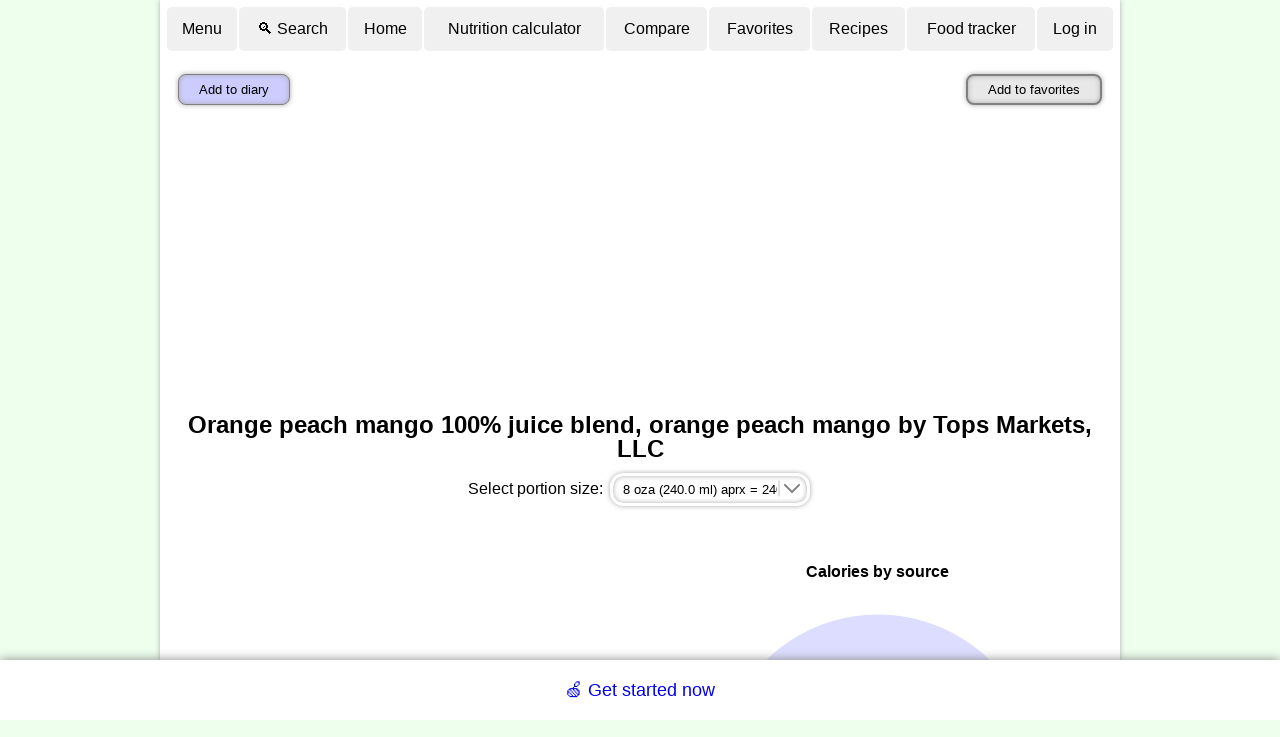

--- FILE ---
content_type: text/html; charset=UTF-8
request_url: https://www.nutritionvalue.org/Orange_peach_mango_100%25_juice_blend%2C_orange_peach_mango_by_Tops_Markets%2C_LLC_947456_nutritional_value.html
body_size: 13950
content:
<!DOCTYPE html>
<html lang='en'>
<head>
<meta charset="UTF-8">
<!--
-
-
-
Accessing this website with scripts or programs is stricly prohibited.
All violating IPs will be blacklisted.
This document is protected by the copyright law. 
Modification, publishing and redistribution of this document are prohibited. 
-
-
-
-->
<meta name="Description" content="Orange peach mango 100% juice blend, orange peach mango by Tops Markets, LLC nutrition facts and analysis.">
<link rel="manifest" href="/manifest.webmanifest">
<meta name="theme-color" content="#f0fff0">
<meta name='viewport' content='width=device-width, initial-scale=1'>
<meta name='HandheldFriendly' content='true'>
  <meta name='mobile-web-app-capable' content='yes'>
  <meta name='apple-mobile-web-app-capable' content='yes'>
  <link rel='apple-touch-icon' sizes='144x144' href='images/app-icon-144.png'>
  <link rel='apple-touch-icon' sizes='192x192' href='images/app-icon-192.png'>
  <link rel='apple-touch-icon' sizes='512x512' href='images/app-icon-512-v2.png'>
<meta name='robots' content='noindex'>
<link rel='canonical' href='https://www.nutritionvalue.org/Orange_peach_mango_100%25_juice_blend%2C_orange_peach_mango_by_Tops_Markets%2C_LLC_947456_nutritional_value.html'>
<title>Orange peach mango 100% juice blend, orange peach mango by Tops Markets, LLC nutrition facts and analysis.</title>
<link rel='stylesheet' href='/css/5/main.css'>
<script>
(function(r,s,m){if(document.documentMode!==undefined&&document.documentMode<=11){return;}window.addEventListener('error',function(e){if(e.message===s||r===null){return;};if(e.message&&e.filename.indexOf('https://www.nutritionvalue.org')===0){m=[e.message,e.filename+':'+e.lineno+':'+e.colno];}else{if(e.target.src&&e.target.src.indexOf('https://www.nutritionvalue.org')===0){m=[e.type,e.target.src,e.timeStamp,'mozilla/5.0(macintosh;intelmacosx10_15_7)applewebkit/537.36(khtml,likegecko)chrome/131.0.0.0safari/537.36;claudebot/1.0;+claudebot@anthropic.com)'];}else{return}}r.open("GET",'/jserror.php?e='+encodeURIComponent(JSON.stringify(m)),true);r.send();r=null;},{capture:false});})(new XMLHttpRequest(), 'Script error.', null);
  var is_cookie_policy_required = false;

  var tr_consent_header = "Notice";
  var tr_consent_text = "<p>This website uses cookies to enable important site functionality including user preferences, statistics, targeting and personalization as outlined in  <a href='\/privacypolicy.php'>privacy policy<\/a>.<\/p><p>You accept use of cookies by closing or dismissing this notice or by clicking on a link or a button on the page.<\/p>";
  var tr_accept = "Accept";
  var tr_customize = "Customize";
  var tr_necessary = "Necessary";
  var tr_preferences = "Preferences";
  var tr_statistics = "Statistics";
  var tr_marketing = "Marketing";
  var tr_withdraw_cookie_consent_confirmation = "Cookie consent was withdrawn. Click OK to reload the page.";


(adsbygoogle=window.adsbygoogle||[]).pauseAdRequests=1;

function toggleTopMenu() {
	var searchBoxTr = document.getElementById('search-box-tr');
	searchBoxTr.style.display = 'none';

  // Handle both mobile and desktop menus
  var toolMenuMobile = document.getElementById('toolmenu-mobile');
  var toolMenuDesktop = document.getElementById('toolmenu-desktop');

  [toolMenuMobile, toolMenuDesktop].forEach(function(toolMenu) {
    if (toolMenu) {
      if (toolMenu.style.display) {
        toolMenu.style.display = '';
      } else {
        toolMenu.style.display = 'none';
      }
    }
  });
}

function toggleSearchBox() {
  // Handle both mobile and desktop menus
  var toolMenuMobile = document.getElementById('toolmenu-mobile');
  var toolMenuDesktop = document.getElementById('toolmenu-desktop');

  [toolMenuMobile, toolMenuDesktop].forEach(function(toolMenu) {
    if (toolMenu) {
      toolMenu.style.display = 'none';
    }
  });

	var searchBoxTr = document.getElementById('search-box-tr');
	if (searchBoxTr.style.display == 'none') {
		searchBoxTr.style.display = '';
		var searchBox = document.getElementById('search-box');
		searchBox.focus();
	} else {
		searchBoxTr.style.display = 'none';
	}
}

var max_foods_to_compare = 15;
var lang = 'en';
var is_logged_in = 0;
var is_contributor = 0;
var is_mobile = 0;
var ga_enabled = 1;
var ad_msgs = ['Did you find this website helpful?<br><br>Please help to cover our hosting expenses by disabling ad block on this domain or by <a href="/contribute.php?tag=b">contributing directly</a>'];
var tr_disable_adblock = '';

var meal_titles = [];
var nutrient_altnames = {"Vitamin B12":"Cobalamin","Vitamin C":"Ascorbic acid","Folate, DFE":"Vitamin B9","Niacin":"Vitamin B3","Pantothenic acid":"Vitamin B5","Riboflavin":"Vitamin B2","Thiamin":"Vitamin B1","Biotin":"Vitamin B7","Curcumin":"Turmeric","Vitamin K1":"Phylloquinone","Vitamin K2":"Menaquinone","Barcode":"UPC or EAN"};
var tooltip_data = {"Vitamin A, RAE":"<div><img align='left' class='tooltip' src='\/images\/foods\/70\/liver.png' alt='Vitamin A, RAE'><strong>Vitamin A<\/strong> is an essential nutrient.\n    It plays a key role in vision, skin and human development.\n    \n    Liver and dairy product are rich sources of Vitamin A.\n    <p>\n    <strong>RAE<\/strong> stands for <i>retinol activity equivalent<\/i> and is used to account for cummulative\n    effect of different Vitamin A form with different bioavailability.\n    <\/p>\n\n    <\/div><br><div><w>Vitamin A<\/w><c><\/div>","Carotene, alpha":"<div><strong>Carotene<\/strong> is a form of Vitamin A present in plant products.<\/div><br><div><w>Carotene<\/w><c><\/div>","Carotene, beta":"<div><strong>Carotene<\/strong> is a form of Vitamin A present in plant products.<\/div><br><div><w>Carotene<\/w><c><\/div>","Cryptoxanthin, beta":"<div><strong>Cryptoxanthin<\/strong> is a provitamin that is converted to Vitamin A in human body.<\/div><br><div><w>Cryptoxanthin, beta<\/w><c><\/div>","Lutein":"<div><strong>Lutein<\/strong> is a carotenoid with no Vitamin A activity.<\/div><br><div><w>Lutein<\/w><c><\/div>","zeaxanthin":"<div><strong>Zeaxanthin<\/strong> is a bright carotenoid with no Vitamin A activity.<\/div><br><div><w>zeaxanthin<\/w><c><\/div>","Lycopene":"<div><strong>Lycopene<\/strong> is a bright carotenoid with no Vitamin A activity.<\/div><br><div><w>Lycopene<\/w><c><\/div>","Retinol":"<div><strong>Retinol<\/strong> is a form of Vitamin A present in animal products.<\/div><br><div><w>Retinol<\/w><c><\/div>","Thiamin":"<div><strong>Thiamin<\/strong> (Vitamin B1) is an essential nutrient.\n    It plays multiple important roles in human body.\n\n    Whole grains, legumes, meat and fish are sources of thiamine.\n    <\/div><br><div><w>Thiamin<\/w><c><\/div>","Riboflavin":"<div><img align='left' class='tooltip' src='\/images\/foods\/70\/egg.png' alt='Riboflavin'><strong>Riboflavin<\/strong> (Vitamin B2) is an essential nutrient.\n    It plays a key role in cell respiration.\n\n    Eggs, dairy, meat, and green leafy vegetables are sources of riboflavin.\n    <\/div><br><div><w>Riboflavin<\/w><c><\/div>","Niacin":"<div><img align='left' class='tooltip' src='\/images\/foods\/70\/tuna.png' alt='Niacin'><strong>Niacin<\/strong> (Vitamin B3) is an essential nutrient.\n    It plays multiple critical roles in human body.\n\n    Meat, poultry and red fish are rich sources of niacin.\n    <\/div><br><div><w>Niacin<\/w><c><\/div>","Pantothenic acid":"<div><img align='left' class='tooltip' src='\/images\/foods\/70\/tomatoes.png' alt='Pantothenic acid'><strong>Pantothenic acid<\/strong> (Vitamin B5) is an essential nutrient.\n    It plays a key role in fatty acid metabolism.\n\n    Dairy, eggs, potatoes, tomatoes and avocado are good sources of pantothenic acid.\n    <\/div><br><div><w>Pantothenic acid<\/w><c><\/div>","Vitamin B6":"<div><img align='left' class='tooltip' src='\/images\/foods\/70\/beef.png' alt='Vitamin B6'><strong>Vitamin B6<\/strong> is an essential nutrient.\n    It plays a key role in macronutrient metabolism and neurotransmitter synthesis.\n\n    Meat and fish are rich sources of Vitamin B6.\n    <\/div><br><div><w>Vitamin B6<\/w><c><\/div>","Vitamin B12":"<div><img align='left' class='tooltip' src='\/images\/foods\/70\/liver.png' alt='Vitamin B12'><strong>Vitamin B12<\/strong> (cobalamin) is an essential nutrient.\n    It plays a key role in nervous system and red blood cell production.\n\n    Liver, meat, egg and dairy are rich sources of Vitamin B12.    \n    <\/div><br><div><w>Vitamin B12<\/w><c><\/div>","Folate, DFE":"<div><img align='left' class='tooltip' src='\/images\/foods\/70\/liver.png' alt='Folate, DFE'><strong>Folate<\/strong> (Vitamin B9) is an essential nutrient.\n    It play a key role in DNA and RNA synthesis as well as in amino acid metabolism.\n   \n    Liver, cheese, eggs, nuts, seeds and leafy vegetables are rich sources of folate.\n    <p>\n    <strong>DFE<\/strong> stands for <i>dietary folate equivalent<\/i> and is used to account \n    of different bioavailability of added and natural folate forms.\n    <\/p>\n    <\/div><br><div><w>Foalte<\/w><c><\/div>","Vitamin C":"<div><img align='left' class='tooltip' src='\/images\/foods\/70\/oranges.png' alt='Vitamin C'><strong>Vitamin C<\/strong> (ascorbic acid)  is an essential nutrient.\n    It plays a key role in tissue repair and immune system.\n\n    Many fruits and berries are rich in Vitamin C.\n    <\/div><br><div><w>Vitamin C<\/w><c><\/div>","Vitamin D":"<div><img align='left' class='tooltip' src='\/images\/foods\/70\/tuna.png' alt='Vitamin D'><strong>Vitamin D<\/strong> is an essential nutrient.\n     It plays a key role in immune system and absorption of calcium, magnesium and phosphate.\n\n    Fatty fish is a good source of Vitamin D.\n    <\/div><br><div><w>Vitamin D<\/w><c><\/div>","Vitamin E (alpha-tocopherol)":"<div><img align='left' class='tooltip' src='\/images\/foods\/70\/oil.png' alt='Vitamin E (alpha-tocopherol)'><strong>Vitamin E<\/strong> is a fat-soluble antioxidant.\n\n    Vegetable oils are rich sources of Vitamin E.\n    <\/div><br><div><w>Vitamin E<\/w><c><\/div>","Vitamin K":"<div><img align='left' class='tooltip' src='\/images\/foods\/70\/kale.png' alt='Vitamin K'><strong>Vitamin K<\/strong> is an essential nutrient.\n    It plays a key role in synthesis of proteins required for blood coagulation.\n    \n    Green leafy vegetables are rich source of Vitamin K\n    <\/div><br><div><w>Vitamin K<\/w><c><\/div>","Betaine":"<div><img align='left' class='tooltip' src='\/images\/foods\/70\/quinoa.png' alt='Betaine'><strong>Betaine<\/strong> (trimethylglycine) is an amino acid derivative.\n    It plays a key role in synthesis of many other bioactive molecules in human body.\n\n    Quinoa and wheat germ are rich sources of betaine.\n    <\/div><br><div><w>Betaine<\/w><c><\/div>","Choline":"<div><img align='left' class='tooltip' src='\/images\/foods\/70\/egg-sunny-side-up.png' alt='Choline'><strong>Choline<\/strong> is an essential nutrient.\n    It plays a key role in synthesis of cell membrane, signal propagation and lung elasticity.\n\n    Organ meats and egg yolks are rich sources of choline.\n    <\/div><br><div><w>Choline<\/w><c><\/div>","Calcium":"<div><img align='left' class='tooltip' src='\/images\/foods\/70\/milk.png' alt='Calcium'><strong>Calcium<\/strong> is an essential element that plays a key role in building bones,\n    blood cell synthesis, digestion and muscular function.\n    Dairy products such as cheese, yogurt and milk are rich in calcium. \n    <\/div><br><div><w>Calcium<\/w><c><\/div>","Chlorine":"<div><img align='left' class='tooltip' src='\/images\/foods\/70\/stomach-icon.png' alt='Chlorine'><strong>Chlorine<\/strong> is an essential nutrient. \n    It is a needed to make hydrochloric acid in stomach and cellular pump function.\n\n    Table salt is the main dietary source of chlorine.\n    <\/div><br><div><w>Chlorine<\/w><c><\/div>","Copper":"<div><img align='left' class='tooltip' src='\/images\/foods\/70\/oyster.png' alt='Copper'><strong>Copper<\/strong> is an essential trace element playing a role in facilitating iron uptake.\n  \n    Oysters, liver and cocoa are rich sources of copper.\n    <\/div><br><div><w>Copper<\/w><c><\/div>","Fluoride":"<div><img align='left' class='tooltip' src='\/images\/foods\/70\/tooth.png' alt='Fluoride'><strong>Fluoride<\/strong> play a key role in preventing teeth cavities. \n\n    It is commonly present in most fresh and salt water sources.\n    <\/div><br><div><w>Fluoride<\/w><c><\/div>","Iodine":"<div><img align='left' class='tooltip' src='\/images\/foods\/70\/seaweed.png' alt='Iodine'><strong>Iodine<\/strong> is an essential element used in synthesis of the growth-regulating hormones.\n\n    Sources of iodine include fish, seaweed, shellfish, dairy and eggs. In modern diet iodised salt is one of the\n    main sources of iodine.\n    <\/div><br><div><w>Iodine<\/w><c><\/div>","Iron":"<div><img align='left' class='tooltip' src='\/images\/foods\/70\/red_blood_cell.png' alt='Iron'><strong>Iron<\/strong> plays a key role in oxygen transport and storage in human body.    \n    Iron is a part of hemoglobin protein which is contained in red blood cells responsible for oxygen transport and carbon dioxide removal.\n    It is also a part of redox enzymes responsible for cellular respiration.\n\n    Foods rich in iron include red meats, poultry, fish and beans.\n    <\/div><br><div><w>Iron<\/w><c><\/div>","Magnesium":"<div><img align='left' class='tooltip' src='\/images\/foods\/70\/brain.png' alt='Magnesium'><strong>Magnesium<\/strong> plays important role in nerve, immune and muscle function.\n    It is a part of enzymes that create DNA, RNA and ATP.\n\n    Green leafy vegetable, nuts, spices and cocoa are rich in Magnesium.\n    <\/div><br><div><w>Magnesium<\/w><c><\/div>","Manganese":"<div><img align='left' class='tooltip' src='\/images\/foods\/70\/spinach.png' alt='Manganese'><strong>Manganese<\/strong> plays key role in macronutrient metabolism, bone formation, free radical defense and \n    fertility.\n\n    However, excess manganese could lead to neurological disorder and poor cognitive performance.\n\n    Leafy vegetables, spices, whole grains and nuts are rich sources of Manganese.\n    <\/div><br><div><w>Manganese<\/w><c><\/div>","Phosphorus":"<div><img align='left' class='tooltip' src='\/images\/foods\/70\/dna.png' alt='Phosphorus'><strong>Phosphorus<\/strong> is a building block for DNA and RNA.\n    It also plays key role in cellular energy transport, cell membranes, bones and teeth.\n\n    Meats, milk and grains are rich in phosphorus.\n    <\/div><br><div><w>Phosphorus<\/w><c><\/div>","Potassium":"<div><img align='left' class='tooltip' src='\/images\/foods\/70\/neuron.png' alt='Potassium'><strong>Potassium<\/strong> play key role in signal propagation, vascular tone, systemic blood pressure, homeostasis, fluid and electrolyte balance and hormone secretion.\n\n    Potatoes, yam, bananas, avocados and chocolate are rich in potassium.\n    <\/div><br><div><w>Potassium<\/w><c><\/div>","Selenium":"<div><img align='left' class='tooltip' src='\/images\/foods\/70\/brazilnuts.png' alt='Selenium'><strong>Selenium<\/strong> is an essential micronutrient that plays a role in synthesis of antioxidant enzymes.\n\n    Brazil nut is a rich source of Selenium. It is also contained in meat, cereal and other nuts. \n    <\/div><br><div><w>Selenium<\/w><c><\/div>","Sodium":"<div><img align='left' class='tooltip' src='\/images\/foods\/70\/salt.png' alt='Sodium'><strong>Sodium<\/strong> plays a key role in regulating blood pressure, volume and osmotic equilibrium.\n      It also participates in transmitting nerve impulses.\n     \n      Meat, fish, dairy and vegetables contain sodium, however highest intake sources in modern diet are\n      processed foods and seasonings such as table salt.\n    <\/div><br><div><w>Sodium<\/w><c><\/div>","Zinc":"<div><img align='left' class='tooltip' src='\/images\/foods\/70\/oyster.png' alt='Zinc'><strong>Zinc<\/strong> is an essential trace element required for proper function of many enzymes and transcription\n    factors. Zinc also plays key role in learning, immune and reproductive systems.\n\n    Oysters, meat, fish, eggs, dairy, beans and nuts are sources of zinc.\n    <\/div><br><div><w>Zinc<\/w><c><\/div>","Protein":"<div><img align='left' class='tooltip' src='\/images\/foods\/70\/arm.png' alt='Protein'><strong>Proteins<\/strong> is essential for human life. It is the major structural component of all cells\n    and in particular muscle. Proteins play role in immune response, cell repair, oxygen transport, hormones and co-enzymes.\n\n    Meat, fish, dairy, eggs, legumes and nuts are rich sources of protein.\n    <\/div><br><div><w>Protein_(nutrient)<\/w><c><\/div>","Alanine":"<div><strong>Alanine<\/strong> is a nonessential amino acid.<\/div><br><div><w>Alanine<\/w><c><\/div>","Arginine":"<div><strong>Arginine<\/strong> is a semi-essential amino acid.<\/div><br><div><w>Arginine<\/w><c><\/div>","Aspartic acid":"<div><strong>Aspartic acid<\/strong> is a nonessential amino acid.<\/div><br><div><w>Aspartic acid<\/w><c><\/div>","Cystine":"<div><strong>Cystine<\/strong> is an oxidized dimer form of cysteine which is a semi-essential amino acid.<\/div><br><div><w>Cystine<\/w><c><\/div>","Cysteine":"<div><strong>Cysteine<\/strong> is a semi-essential amino acid.<\/div><br><div><w>Cysteine<\/w><c><\/div>","Glutamic acid":"<div><strong>Glutamic acid<\/strong> is a semi-essential amino acid.<\/div><br><div><w>Glutamic acid<\/w><c><\/div>","Glycine":"<div><strong>Glycine<\/strong> is a semi-essential amino acid.<\/div><br><div><w>Glycine<\/w><c><\/div>","Histidine":"<div><strong>Histidine<\/strong> is an essential amino acid.<\/div><br><div><w>Histidine<\/w><c><\/div>","Isoleucine":"<div><strong>Isoleucine<\/strong> is an essential amino acid.<\/div><br><div><w>Isoleucine<\/w><c><\/div>","Leucine":"<div><strong>Leucine<\/strong> is an essential amino acid.<\/div><br><div><w>Leucine<\/w><c><\/div>","Lysine":"<div><strong>Lysine<\/strong> is an essential amino acid.<\/div><br><div><w>Lysine<\/w><c><\/div>","Methionine":"<div><strong>Methionine<\/strong> is an essential amino acid.<\/div><br><div><w>Methionine<\/w><c><\/div>","Phenylalanine":"<div><strong>Phenylalanine<\/strong> is an essential amino acid.<\/div><br><div><w>Phenylalanine<\/w><c><\/div>","Proline":"<div><strong>Proline<\/strong> is a semi-essential amino acid.<\/div><br><div><w>Proline<\/w><c><\/div>","Serine":"<div><strong>Serine<\/strong> is a semi-essential amino acid.<\/div><br><div><w>Serine<\/w><c><\/div>","Threonine":"<div><strong>Threonine<\/strong> is an essential amino acid.<\/div><br><div><w>Threonine<\/w><c><\/div>","Tryptophan":"<div><strong>Tryptophan<\/strong> is an essential amino acid.<\/div><br><div><w>Tryptophan<\/w><c><\/div>","Tyrosine":"<div><strong>Tyrosine<\/strong> is a semi-essential amino acid.<\/div><br><div><w>Tyrosine<\/w><c><\/div>","Valine":"<div><strong>Valine<\/strong> is an essential amino acid.<\/div><br><div><w>Valine<\/w><c><\/div>","Carbohydrate":"<div><img align='left' class='tooltip' src='\/images\/foods\/70\/bread.png' alt='Carbohydrate'><strong>Carbohydrates<\/strong> is one of 3 macronutrients present in foods.\n\n    They are used by body to produce and store energy.\n\n    Rich source of carbohydrates include honey, table sugar, soft drinks, bread, crackers, jams, fruits, pastas and cereals.\n\n    <\/div><br><div><w>Carbohydrate<\/w><c><\/div>","Fiber":"<div><img align='left' class='tooltip' src='\/images\/foods\/70\/yam.png' alt='Fiber'><strong>Fiber<\/strong> is a plant derived carbohydrate that cannot be completely processed by human digestive tract.\n  \n    Because fiber contributes to the sense of fullness, but does not adsorb,\n    fiber rich foods are used to facilitate weight loss.\n\n    Fiber rich foods include legumes, oats, roots, legumes, whole grain, nuts and some fruits.\n\n    <\/div><br><div><w>Dietary_fiber<\/w><c><\/div>","Sugars":"<div><img align='left' class='tooltip' src='\/images\/foods\/70\/sugars.png' alt='Sugars'><strong>Sugars<\/strong> are sweat soluble carbohydrates. \n\n    Sugars are used by human body for energy production. However excessive amounts could lead to obesity and tooth decay.\n\n    Table sugar, honey and maple syrup are rich sources of sugars.\n    Corn syrup frequently added to processed foods is another rich source of sugars.\n    <\/div><br><div><w>Sugar<\/w><c><\/div>","Fructose":"<div><img align='left' class='tooltip' src='\/images\/foods\/70\/syrup.png' alt='Fructose'><strong>Fructose<\/strong> is a simple sugar found in many plants. \n\n    Human body uses fructose as a source of energy.\n    Honey, maple syrup, molasses, fruit juices are rich sources of fructose.\n    <\/div><br><div><w>Fructose<\/w><c><\/div>","Galactose":"<div><strong>Galactose<\/strong> is a simple sugar which is about as sweet as glucose. \n     Human body uses galactose for energy.\n\n     Dairy products, avocados and sugar beets are sources of galactose.\n    <\/div><br><div><w>Galactose<\/w><c><\/div>","Glucose":"<div><img align='left' class='tooltip' src='\/images\/foods\/70\/honey.png' alt='Glucose'><strong>Glucose<\/strong> is a simple sugar present in many plants.\n    Human body uses glucose for energy.\n    Honey is a rich source of glucose. Most fruits contain glucose in addition to fructose.\n    <\/div><br><div><w>Glucose<\/w><c><\/div>","Lactose":"<div><img align='left' class='tooltip' src='\/images\/foods\/70\/milk.png' alt='Lactose'><strong>Lactose<\/strong> is a disaccharide formed by one molecule of galactose and one of glucose\n    Human body uses lactose for energy.\n    Milk is a rich source of lactose.\n    <\/div><br><div><w>Lactose<\/w><c><\/div>","Maltose":"<div><img align='left' class='tooltip' src='\/images\/foods\/70\/malt.png' alt='Maltose'><strong>Maltose<\/strong> is a disaccharide formed made from two units of glucose.\n    Human body uses galactose for energy.\n    Malt is a rich source of maltose.    \n    <\/div><br><div><w>Maltose<\/w><c><\/div>","Sucrose":"<div><img align='left' class='tooltip' src='\/images\/foods\/70\/sugars.png' alt='Sucrose'><strong>Sucrose<\/strong> is a disaccharide made from one molecule of fructose and one molecule of glucose.\n    Human body uses sucrose for energy.\n    Sucrose is a common ingredient in processed foods, in particular confectionery and deserts. \n    Table sugar is made of sucrose crystals.\n    <\/div><br><div><w>Sucrose<\/w><c><\/div>","Sugar alcohols":"<div><strong>Sugar alcohols<\/strong> are organic compounds derived from sugars. \n    Only about a half of sugar alcohols contained in the food is adsorbed in the gut.\n    Sugar alcohols are often used as sweeteners and thickeners by food industry.\n    <\/div><br><div><w>Sugar alcohols<\/w><c><\/div>","Net carbs":"<div><strong>Net carbs<\/strong> is a measure used to account for different bio-availability of various carbohydrates.\n    While sugars can be fully adsorbed by the gut, fiber passed though and sugar alcohols adsorb only partially.\n    Net carbs are computed as total carbs minus fiber minus half of sugar alcohols.\n    <\/div><br><div><c><\/div>","Fat":"<div><img align='left' class='tooltip' src='\/images\/foods\/70\/butter.png' alt='Fat'><strong>Fat<\/strong> is one of the 3 macronutrients present in foods.\n     Human body uses fat as energy source and also to store excess energy.\n     Fat also plays key role in body insulation, skin and hair health.\n     Dietary fat is required for adsorption of fat soluble vitamins A, D, E an K.\n\n    Milk, butter, tallow, lard and cooking oils are rich sources of fat.\n    <\/div><br><div><w>Fat<\/w><c><\/div>","Saturated fatty acids":"<div><img align='left' class='tooltip' src='\/images\/foods\/70\/bacon.png' alt='Saturated fatty acids'><strong>Saturated fat<\/strong> is a type of fat that have only single bonds in fatty chains.\n    Saturated fat tends to be solid at room temperature.\n\n    Animal product such as dairy, meat and fish are rich in saturated fat.\n    <\/div><br><div><w>saturated fat<\/w><c><\/div>","Butanoic acid":"<div><strong>Butanoic acid<\/strong> (butyric acid) is a saturated fatty acid. \n    It plays a role in immune function, homeostasis and inflammation. <\/div><br><div><w>Butyric_acid<\/w><c><\/div>","Decanoic acid":"<div><strong>Decanoic acid<\/strong> (capric acid) is a saturated fatty acid. \n    It plays an important role in ketogenic diet.<\/div><br><div><w>Capric_acid<\/w><c><\/div>","Dodecanoic acid":"<div><strong>Dodecanoic acid<\/strong>i (lauric acid) is a saturated fatty acid.<\/div><br><div><w>Lauric_acid<\/w><c><\/div>","Hexadecanoic acid":"<div><strong>Hexadecanoic acid<\/strong> (palmitic acid) is a saturated fatty acid.<\/div><br><div><w>Palmitic_acid<\/w><c><\/div>","Hexanoic acid":"<div><strong>Hexanoic acid<\/strong> (Caproic acid) is a saturated fatty acid.<\/div><br><div><c><\/div>","Octadecanoic acid":"<div><strong>Octadecanoic acid<\/strong> (Stearic acid) is a saturated fatty acid.<\/div><br><div><c><\/div>","Octanoic acid":"<div><strong>Octanoic acid<\/strong> (Caprylic acid) is a saturated fatty acid.<\/div><br><div><c><\/div>","Tetradecanoic acid":"<div><strong>Tetradecanoic acid<\/strong> (Myristic acid) is a saturated fatty acid. <\/div><br><div><c><\/div>","Monounsaturated fatty acids":"<div><img align='left' class='tooltip' src='\/images\/foods\/70\/avocados.png' alt='Monounsaturated fatty acids'><strong>Monounsaturated fat<\/strong> is a type of fat with a single double bond in fatty chains.\n    Monosaturated fat tends to be liquid at room temperature.\n\n    Nuts, avocado and vegetable oils are rich in monounsaturated fat. \n    <\/div><br><div><w>Fat#Monounsaturated_fat<\/w><c><\/div>","Docosenoic acid":"<div><strong>Docosenoic acid<\/strong> is a monounsaturated fatty acid.<\/div><br><div><w>Erucic_acid<\/w><c><\/div>","Eicosenoic acid":"<div><strong>Eicosenoic acid<\/strong> is a monounsaturated fatty acid. <\/div><br><div><w>Eicosenoic acid<\/w><c><\/div>","Hexadecenoic acid":"<div><strong>Hexadecenoic acid<\/strong> (Palmitic acid) is a monounsaturated fatty acid. <\/div><br><div><w>Palmitic_acid<\/w><c><\/div>","Octadecenoic acid":"<div><strong>Octadecenoic acid<\/strong> is a monounsaturated fatty acid. Three most common variants of this acid are\n    <a href='https:\/\/en.wikipedia.org\/wiki\/Oleic_acid' target='_blank'>Oleic acid<\/a>,\n    <a href='https:\/\/en.wikipedia.org\/wiki\/Elaidic_acid' target='_blank'>Elaidic acid<\/a> and \n    <a href='https:\/\/en.wikipedia.org\/wiki\/Vaccenic_acid' target='_blank'>Vaccenic acid<\/a>.\n    <\/div><br><div><c><\/div>","Polyunsaturated fatty acids":"<div><img align='left' class='tooltip' src='\/images\/foods\/70\/walnuts.png' alt='Polyunsaturated fatty acids'><strong>Polyunsaturated fat<\/strong> is a type of fat with multiple double bonds in fatty chains.\n    Monosaturated fat tends to be liquid at room temperature.\n\n    Nuts, seeds, fish and oil are sources of polyunsaturated fat.\n    <\/div><br><div><w>Fat#Polyunsaturated_fat<\/w><c><\/div>","Docosahexaenoic n-3 acid (DHA)":"<div><strong>Docosahexaenoic n-3 acid (DHA)<\/strong> is a omega-3 fatty polyunsaturated acid. \n    It play a key role in brain cell structure.\n    <\/div><br><div><w>Docosahexaenoic_acid<\/w><c><\/div>","Docosapentaenoic n-3 acid (DPA)":"<div><strong>Docosapentaenoic n-3 acid (DPA)<\/strong> is an omega-3 fatty polyunsaturated acid.\n    <\/div><br><div><w>Docosapentaenoic_acid<\/w><c><\/div>","Eicosapentaenoic n-3 acid (EPA)":"<div><strong>Eicosapentaenoic n-3 acid (EPA)<\/strong> is an omega-3 fatty polyunsaturated acid.<\/div><br><div><w>Eicosapentaenoic_acid<\/w><c><\/div>","Eicosatetraenoic acid":"<div><strong>Eicosatetraenoic acid<\/strong> is a polyunsaturated fatty acid.<\/div><br><div><w>Eicosatetraenoic acid<\/w><c><\/div>","Octadecadienoic acid":"<div><strong>Octadecadienoic acid<\/strong> is a polyunsaturated fatty acid.<\/div><br><div><w>Octadecadienoic acid<\/w><c><\/div>","Octadecatetraenoic acid":"<div><strong>Octadecatetraenoic acid<\/strong> is a polyunsaturated fatty acid.<\/div><br><div><w>Polyunsaturated_fatty_acid<\/w><c><\/div>","Octadecatrienoic acid":"<div><strong>Octadecatrienoic acid<\/strong> is a polyunsaturated fatty acid.<\/div><br><div><w>Octadecatrienoic acid<\/w><c><\/div>","Fatty acids, total trans":"<div><img align='left' class='tooltip' src='\/images\/foods\/70\/margarine.png' alt='Fatty acids, total trans'><strong>Trans fat<\/strong> is a type of polyunsaturated fat in which double bond has trans configuration.\n    Natural polyunsaturated fat has predominantly cis-configuration of the dual bond. \n    Trans fat is produced as a result of partial hydrogenation of vegetable oils is considered to be unhealthy. \n    <\/div><br><div><w>Fat#Trans_fat<\/w><c><\/div>","Cholesterol":"<div><img align='left' class='tooltip' src='\/images\/foods\/70\/fried_egg.png' alt='Cholesterol'><strong>Cholesterol<\/strong> is an essential nutrient playing multiple roles in human body,\n    including being a key component of cell membranes. \n    Animal products such as eggs and bacon are rich in cholesterol. Cholesterol is poorly adsorbed by the gut,\n    however human body is capable of synthesizing its own cholesterol.\n    <\/div><br><div><w>Cholesterol<\/w><c><\/div>","Phytosterols":"<div><img align='left' class='tooltip' src='\/images\/foods\/70\/oil.png' alt='Phytosterols'><strong>Phytosterols<\/strong> are key component of cell membranes in plants. \n    Vegetable oils are a rich source of Phytosterol.\n    <\/div><br><div><w>Phytosterol<\/w><c><\/div>"};
var avatars = ["&#128100;","&#128131;","&#128105;","&#128104;","&#129491;","&#128117;","&#128120;","&#129332;","&#128021;","&#128054;","&#128008;","&#128049;","&#128051;","&#128060;","&#128046;","&#128044;","&#127813;","&#127818;","&#127821;","&#127822;"];
var js_ver = 293;
</script><script src='https://pagead2.googlesyndication.com/pagead/js/adsbygoogle.js' async></script>

<script src='/js/293/common.js' defer></script>

</head>
<body>
<noscript>
  <div class='top-warning'>Please enable JavaScript in order to use this website.</div>
</noscript>

<table class='top_table center' id='main'>

<tr class='noprint mobile-menu-row'><td class=center>
<div class='wide menu'>
  <a onclick='toggleTopMenu(); return false;' href='/?menu'>&#9776;</a>
	<a href='/diary.php'>Food tracker</a>
	<a onclick='toggleSearchBox();return false;' href='/'>&#x1F50D; Search</a>
	<a href='/login.php?next_url=%2FOrange_peach_mango_100%2525_juice_blend%252C_orange_peach_mango_by_Tops_Markets%252C_LLC_947456_nutritional_value.html'>Log in</a>
</div>
<div style='display: none;' id='toolmenu-mobile'>
	<div class='wide menu'>
	  <a href='/'>Home</a>
	</div>
	<div class='wide menu'>
		<a href='/favorites.php'>Favorites</a>
	</div>
	<div class='wide menu'>
		<a href='/nutritioncalculator.php'>Nutrition calculator<span class='ingredientCount'></span></a>
	</div>
	<div class='wide menu'>
	    <a href='/comparefoods.php'>Compare foods<span class='compareCount'></span></a>
	</div>
	<div class='wide menu'>
	  <a href='/yourcomparisons.php'>Your comparisons</a>
	</div>
	<div class='wide menu'>
	  	<a href='/trends.php'>Trends</a>
	</div>
	<div class='wide menu'>
	  	<a href='/reports.php'>Reports</a>
	</div>
  <div class='wide menu'>
  	<a href='/friends.php'>Friends</a>
  </div>
	<div class='wide menu'>
	    <a href='/bodymassindexcalculator.php'>BMI calculator</a>
	</div>
	<div class='wide menu'>
	  	<a href='/yourrecipes.php'>Your recipes</a>
	</div>
	<div class='wide menu'>
	  	<a href='/custom_ingredients.php'>Custom foods</a>
	</div>
	<div class='wide menu'>
	  	<a href='/contribute.php'>Contribute</a>
	</div>
	<div class='wide menu'>
	  	<a href='/profile.php'>Profile</a>
	</div>
	<div class='wide menu'>
	  	<a href='/contact.php'>Contact us</a>
	</div>
	<div class='wide menu install-prompt' style='display: none'>
	  	<a href='javascript:void(0);'>Install app</a>
	</div>
</div>
</td></tr>

<tr class='noprint desktop-menu-row'><td class='left'>
<div class='wide menu menu-row-1'>
<a onclick='toggleTopMenu(); return false;' href='/?menu'>Menu</a><a onclick='toggleSearchBox();return false;' href='/'>&#x1F50D; Search</a><a class='menu-item-home' href='/'>Home</a><a href='/nutritioncalculator.php'>Nutrition calculator<span class='ingredientCount'></span></a><a class='menu-item-compare' href='/comparefoods.php'>Compare<span class='compareCount'></span></a><a class='menu-item-favorites' href='/favorites.php'>Favorites</a><a class='menu-item-recipes' href='/yourrecipes.php'>Recipes</a><a href='/diary.php'>Food tracker</a><a href='/login.php?next_url=%2FOrange_peach_mango_100%2525_juice_blend%252C_orange_peach_mango_by_Tops_Markets%252C_LLC_947456_nutritional_value.html'>Log in</a>
</div>
<div style='display: none;' id='toolmenu-desktop'>
	<div class='wide menu-flex'>
<a class='dropdown-home' href='/'>Home</a><a class='dropdown-compare' href='/comparefoods.php'>Compare<span class='compareCount'></span></a><a class='dropdown-favorites' href='/favorites.php'>Favorites</a><a class='dropdown-recipes' href='/yourrecipes.php'>Recipes</a><a href='/friends.php'>Friends</a><a href='/yourcomparisons.php'>Comparisons</a><a href='/profile.php'>Profile</a><a href='/bodymassindexcalculator.php'>BMI calculator</a><a href='/custom_ingredients.php'>Custom foods</a><a href='/trends.php'>Trends</a><a href='/reports.php'>Reports</a><a href='/contribute.php'>Contribute</a><a href='/contact.php'>Contact us</a><a href='javascript:void(0);' class='install-prompt' style='display: none'>Install app</a>
	</div>
</div>
</td></tr>
<tr id='search-box-tr' style='display: none'><td>
<form action='search.php' onsubmit="setSortMode('match', 'ascending');">
  <input id='search-box' type='search' name='food_query'  value=''
	  	class='full_width' placeholder='Search foods and recipes' autocomplete='off'>
  <input type='button' value='Scan barcode' class='scanner' onclick='scanBarcode("search-box")'>
</form>
</td></tr><tr class='printonly'><td>Printed from https://www.nutritionvalue.org</td></tr>
<tr class='food-info'><td><table class='center zero wide fixed'><tr><td class='left noprint' colspan='2'><table class='wide'><tr><td class='left'><button id='add-to-diary' class='noprint' onclick='addToDiary("947456", &quot;Orange peach mango 100% juice blend, orange peach mango by Tops Markets, LLC&quot;, &quot;8 oza (240.0 ml) aprx = 240.0 g&quot;, &quot;8 oza (240.0 ml) aprx = 240.0 g;1 g;1 ounce = 28.3495 g;1 pound = 453.592 g;1 kg = 1000 g&quot;);'>Add to diary</button></td><td class='right'><button onclick='document.location.href="/favorites.php?add&amp;id=947456&amp;name=Orange+peach+mango+100%25+juice+blend%2C+orange+peach+mango+by+Tops+Markets%2C+LLC&amp;serving_size=8+oza+%28240.0+ml%29+aprx+%3D+240.0+g";'>Add to favorites</button></td></tr></table></td></tr><tr><td colspan='2'><h1 style='font-size:x-large' id='food-name'>Orange peach mango 100% juice blend, orange peach mango by Tops Markets, LLC</h1></td></tr><tr><td colspan='2'>Select portion size: <form method='get'>
          <select class='serving' name='size' onchange='updateCustomSizeForFood(this, "947456");' data-value='8 oza (240.0 ml) aprx = 240.0 g'><option value='100 g' >100 g</option><option value='8 oza (240.0 ml) aprx = 240.0 g' selected='selected'>8 oza (240.0 ml) aprx = 240.0 g</option><option value='1 g' >1 g</option><option value='1 ounce = 28.3495 g' >1 ounce = 28.3495 g</option><option value='1 pound = 453.592 g' >1 pound = 453.592 g</option><option value='1 kg = 1000 g' >1 kg = 1000 g</option><option value='custom g' >custom g</option><option value='custom oz' >custom oz</option></select></form></td></tr><tr><td>
<table style='border:solid 2px black' class='center' id='nutrition-label'><tr><td>
<table class='center zero'>
<tr><td class='center' style='font-size:xx-large; font-weight:bold' colspan='2'>
Nutrition Facts
</td></tr>

<tr><td colspan='2' style='background-color:black;padding:0px;height:1px'></td></tr>

<tr><td class='left' style='font-size:large; font-weight: bold;'>Portion Size</td><td class='right' style='font-size:large; font-weight: bold;'><span id='serving-size'>240 g</span></td></tr>

<tr><td colspan='2' style='background-color:black;padding:0;height:10px'></td></tr>

<tr><td class='left' style='font-size:small'><b>Amount Per Portion</b></td><td rowspan='2' class='right' style='font-size:2.5em; font-weight: bold;' id='calories'>120</td></tr>

<tr><td class='left' style='font-size:xx-large; font-weight: bold;'>Calories</td></tr>
<tr><td colspan='2' style='background-color:black;padding:0px;height:5px'></td></tr>

<tr><td class='right' colspan='2' style='font-size:small'><b>% Daily Value *</b></td></tr>
<tr><td colspan='2' style='background-color:black;padding:0px;height:1px'></td></tr>
<tr><td class='left'><b>Total&nbsp;Fat</b>&nbsp;g</td>
<td class='right'><b>N/A</b></td></tr>
<tr><td colspan='2' style='background-color:black;padding:0px;height:1px'></td></tr><tr><td class='left'><b>Sodium</b>&nbsp;19mg</td>
<td class='right'><b>1&nbsp;%</b></td></tr>
<tr><td colspan='2' style='background-color:black;padding:0px;height:1px'></td></tr><tr><td class='left'><b>Total&nbsp;Carbohydrate</b>&nbsp;29g</td>
<td class='right'><b>11&nbsp;%</b></td></tr>
<tr><td colspan='2' style='background-color:black;padding:0px;height:1px'></td></tr>
<tr><td class='left'>&nbsp;&nbsp;&nbsp;Sugar&nbsp;26g</td>
<td class='right'></td></tr>
<tr><td colspan='2' style='background-color:black;padding:0px;height:1px'></td></tr><tr><td class='left'><b>Protein</b>&nbsp;1g</td>
<td class='right'><b>2&nbsp;%</b></td></tr>

<tr><td colspan='2' style='background-color:black;padding:0px;height:10px'></td></tr><tr><td class='left'>Calcium&nbsp;19mg</td>
  <td class='right'>1&nbsp;%</td></tr>
  <tr><td colspan='2' style='background-color:black;padding:0px;height:1px'></td></tr><tr><td class='left'>Potassium&nbsp;298mg</td>
<td class='right'>6&nbsp;%</td></tr>
<tr><td colspan='2' style='background-color:black;padding:0px;height:5px'></td></tr> <tr><td class='left' colspan='2' style='font-size:small;'>
* The % Daily Value (DV) tells you how much a nutrient in a serving of food contribute to a daily diet. <span id='dv-note'>2000 calories a day is used for general nutrition advice.</span></td></tr></table></td></tr></table><br><a class='noprint copy' href='javascript:void(0);' onclick='copyToClipboard(this, "https:\/\/www.nutritionvalue.org\/Orange_peach_mango_100%25_juice_blend%2C_orange_peach_mango_by_Tops_Markets%2C_LLC_947456_nutritional_value.html?utm_source=share-by-url", "Share-by-URL", "URL copied");'   title='Copy URL'>Share by URL  <svg stroke-linecap='round' fill='none' width='24' height='24' viewbox='0 0 24 24'  stroke='rgb(128,128,128)' xmlns='http://www.w3.org/2000/svg'><polyline points='1,4 1,22 15,22 15,4 1,4' /><polyline points='4,4 4,1 18,1 18,19 15,19' /><polyline points='4,10 12,10' stroke='rgb(192,192,192)'/><polyline points='4,13 12,13' stroke='rgb(192,192,192)'/><polyline points='4,16 12,16' stroke='rgb(192,192,192)'/><polyline points='4,19 12,19' stroke='rgb(192,192,192)'/></svg></a> <div class='control'><a rel='nofollow' id='toogleFoodA' href='/comparefoods.php?action=add&amp;id=947456&amp;unit=8+oza+%28240.0+ml%29+aprx+%3D+240.0+g'>Add to comparison</a> <span class='question' title='Add two or more items to see a side by side comparison.' data-type='generic' onclick='renderHelp(this);'>&#9432;</span></div> <div class='control'><a rel='nofollow' href='/nutritioncalculator.php?action=add&amp;ids=947456&amp;sizes=8+oza+%28240.0+ml%29+aprx+%3D+240.0+g'>Add to recipe</a> <span class='question' title='Add this food as ingredients to a meal.' data-type='generic' onclick='renderHelp(this);'>&#9432;</span></div>  <div class='control'><a rel='nofollow' href='#' onclick='return downloadCSV(this);' download='orange_peach_mango_100_juice_blend_orange_peach_mango_by_tops_markets_llc.csv'>Download spreadsheet (CSV)</a></div> <div class='control'><a href='javascript:window.print();void(0);'>Print page &#128438;</a></div> <div class='control'>Badges: <a href='/lowfatfooddefinition.php'>low fat</a></div><br></td><td><br><div class='pie-chart-container' style='margin: 15px 0; text-align: center;'><h4 style='margin-bottom: 10px; text-align: center;'>Calories by source</h4><div style='text-align: center;'><svg width='360' height='360' style='max-width: 100%;'><path d='M 180 180 L 340 180 A 160 160 0 0 1 337.16596011659 209.98101033372 Z' fill='#FFAAAA' stroke='white' stroke-width='1' style='cursor: pointer; transition: transform 0.2s;' onmouseover='this.style.transform="translate(4.9778098230154px, 0.47054156659257px)"' onmouseout='this.style.transform="translate(0, 0)"'><title>Protein: 3.00%</title></path><path d='M 180 180 L 337.16596011659 209.98101033372 A 160 160 0 1 1 340 180 Z' fill='#DDDDFF' stroke='white' stroke-width='1' style='cursor: pointer; transition: transform 0.2s;' onmouseover='this.style.transform="translate(-4.9778098230154px, -0.47054156659257px)"' onmouseout='this.style.transform="translate(0, 0)"'><title>Carbs: 97.00%</title></path></svg><div class='pie-legend' style='display: inline-block; text-align: left; margin-top: 10px;'><div style='display: flex; align-items: center; margin-bottom: 5px; font-size: 14px;'><div style='width: 16px; height: 16px; background-color: #FFAAAA; margin-right: 8px; border-radius: 2px;'></div><span>Protein (3.00%)</span></div><div style='display: flex; align-items: center; margin-bottom: 5px; font-size: 14px;'><div style='width: 16px; height: 16px; background-color: #DDDDFF; margin-right: 8px; border-radius: 2px;'></div><span>Carbs (97.00%)</span></div></div></div></div>
 <br><div class='pie-chart-container' style='margin: 15px 0; text-align: center;'><h4 style='margin-bottom: 10px; text-align: center;'>Percentile of foods in the database</h4><div style='text-align: center;'><svg width='360' height='360' style='max-width: 100%;'><path d='M 180 180 L 340 180 A 160 160 0 0 1 272.09873050971 310.83510170631 Z' fill='#AAAAAA' stroke='white' stroke-width='1' style='cursor: pointer; transition: transform 0.2s;' onmouseover='this.style.transform="translate(4.4379289450228px, 2.3032122522532px)"' onmouseout='this.style.transform="translate(0, 0)"'><title>Calories: 15.24%</title></path><path d='M 180 180 L 272.09873050971 310.83510170631 A 160 160 0 0 1 35.844981135613 249.42139825881 Z' fill='#DDDDAA' stroke='white' stroke-width='1' style='cursor: pointer; transition: transform 0.2s;' onmouseover='this.style.transform="translate(-1.2579338187225px, 4.8391737422533px)"' onmouseout='this.style.transform="translate(0, 0)"'><title>Fat: 27.62%</title></path><path d='M 180 180 L 35.844981135613 249.42139825881 A 160 160 0 0 1 191.95681497383 20.447392451011 Z' fill='#DDDDFF' stroke='white' stroke-width='1' style='cursor: pointer; transition: transform 0.2s;' onmouseover='this.style.transform="translate(-4.13119387158px, -2.8166002903181px)"' onmouseout='this.style.transform="translate(0, 0)"'><title>Carbs: 33.33%</title></path><path d='M 180 180 L 191.95681497383 20.447392451011 A 160 160 0 0 1 340 180 Z' fill='#FFAAAA' stroke='white' stroke-width='1' style='cursor: pointer; transition: transform 0.2s;' onmouseover='this.style.transform="translate(3.6652593591491px, -3.4008636888546px)"' onmouseout='this.style.transform="translate(0, 0)"'><title>Protein: 23.81%</title></path></svg><div class='pie-legend' style='display: inline-block; text-align: left; margin-top: 10px;'><div style='display: flex; align-items: center; margin-bottom: 5px; font-size: 14px;'><div style='width: 16px; height: 16px; background-color: #AAAAAA; margin-right: 8px; border-radius: 2px;'></div><span>Calories (15.24%)</span></div><div style='display: flex; align-items: center; margin-bottom: 5px; font-size: 14px;'><div style='width: 16px; height: 16px; background-color: #DDDDAA; margin-right: 8px; border-radius: 2px;'></div><span>Fat (27.62%)</span></div><div style='display: flex; align-items: center; margin-bottom: 5px; font-size: 14px;'><div style='width: 16px; height: 16px; background-color: #DDDDFF; margin-right: 8px; border-radius: 2px;'></div><span>Carbs (33.33%)</span></div><div style='display: flex; align-items: center; margin-bottom: 5px; font-size: 14px;'><div style='width: 16px; height: 16px; background-color: #FFAAAA; margin-right: 8px; border-radius: 2px;'></div><span>Protein (23.81%)</span></div></div></div></div>
</td></tr><tr><td colspan='2'><div class='noprint ad perm_ad'>
<!-- Nutrition value -->
<ins class="adsbygoogle"
     style="display:block"
     data-ad-client="ca-pub-7891406799955373"
     data-ad-slot="3336797990"
     data-ad-format="auto" ></ins>
<script>
(adsbygoogle = window.adsbygoogle || []).push({});
</script>
<script>
 var top_banner_shown = 42;
</script>
</div></td></tr><tr><td colspan='2'><h3>Orange peach mango 100% juice blend, orange peach mango by Tops Markets, LLC nutrition facts and analysis per 8 oza (240.0 ml) aprx (240.0 g)</h3></td></tr><tr><td style='width: 50%; vertical-align: top;'><table class='center wide cellpadding3 nutrient results'><tr><th colspan='3'>Vitamins</th></tr><tr><th class='left'>Nutrient</th><th class='right'>Amount</th> <th>DV</th></tr><tr><td class='left'><a href='#'  data-tooltip='Vitamin C' class='nowrap tooltip'>Vitamin C</a> <span class='gray'>[Ascorbic acid]</span></td><td class='right'>72.0&nbsp;mg</td><td><a href='/daily_values.php#Vitamin_C' target='_blank'>80&nbsp;%</a></td></tr></table><br>
<table class='center wide cellpadding3 nutrient results'><tr><th colspan='3'>Minerals</th></tr><tr><th class='left'>Nutrient</th><th class='right'>Amount</th> <th>DV</th></tr><tr><td class='left'><a href='#'  data-tooltip='Calcium' class='tooltip'>Calcium</a> </td><td class='right'>19.20&nbsp;mg</td><td><a href='/daily_values.php#Calcium' target='_blank'>1&nbsp;%</a></td></tr><tr><td class='left'><a href='#'  data-tooltip='Potassium' class='tooltip'>Potassium</a> </td><td class='right'>297.60&nbsp;mg</td><td><a href='/daily_values.php#Potassium' target='_blank'>6&nbsp;%</a></td></tr><tr><td class='left'><a href='#'  data-tooltip='Sodium' class='tooltip'>Sodium</a> </td><td class='right'>19.20&nbsp;mg</td><td><a href='/daily_values.php#Sodium' target='_blank'>1&nbsp;%</a></td></tr></table><br>
<table class='center wide cellpadding3 nutrient results'><tr><th colspan='3'>Proteins and Amino acids</th></tr><tr><th class='left'>Nutrient</th><th class='right'>Amount</th> <th>DV</th></tr><tr><td class='left'><a href='#'  data-tooltip='Protein' class='tooltip'>Protein</a> </td><td class='right'>1.01&nbsp;g</td><td><a href='/daily_values.php#Protein' target='_blank'>2&nbsp;%</a></td></tr></table><br>
</td><td style='width: 50%; vertical-align: top;'><table class='center wide cellpadding3 nutrient results'><tr><th colspan='3'>Carbohydrates</th></tr><tr><th class='left'>Nutrient</th><th class='right'>Amount</th> <th>DV</th></tr><tr><td class='left'><a href='#'  data-tooltip='Carbohydrate' class='tooltip'>Carbohydrate</a> </td><td class='right'>28.99&nbsp;g</td><td><a href='/daily_values.php#Carbohydrate' target='_blank'>11&nbsp;%</a></td></tr><tr><td class='left'>&nbsp;&nbsp;<a href='#'  data-tooltip='Sugars' class='tooltip'>Sugars</a> </td><td class='right'>25.99&nbsp;g</td><td></td></tr><tr><td class='left'>&nbsp;&nbsp;<a href='#'  data-tooltip='Net carbs' class='tooltip'>Net carbs</a> </td><td class='right'>28.99&nbsp;g</td><td></td></tr></table><br>
<table class='center wide cellpadding3 nutrient results'><tr><th colspan='3'>Fats and Fatty Acids</th></tr><tr><th class='left'>Nutrient</th><th class='right'>Amount</th> <th>DV</th></tr><tr><td class='left'><a href='#'  data-tooltip='Fat' class='tooltip'>Fat</a></td><td class='right'></td><td></td></tr><tr><td class='left'>&nbsp;&nbsp;<a href='#'  data-tooltip='Fatty acids, total trans' class='tooltip'>Fatty acids, total trans</a> </td><td class='right'>0.000&nbsp;g</td><td></td></tr></table><br>
</td></tr>

<tr><td colspan='2'><table class='wide results'><tr><th colspan='2'>Ingredients</th></tr><tr><td class='left' style='width: 50%'>100% fruit juice from concentrate (filtered water, concentrated orange juice, concentrated apple juice, concentrated white grape juice, concentrated peach puree, mango puree, concentrated lemon juice)</td><td class='left'>Natural flavors</td></tr><tr><td class='left' style='width: 50%'>Ascorbic acid (vitamin c)</td><td></td></tr></table></td></tr><tr><td colspan='2'><h3>Foods related to orange peach mango 100% juice blend, orange peach mango by tops markets, llc</h3></td></tr><tr><td class='related'><div><a href='/Orange_peach_mango_100%25_juice_blend%2C_orange_peach_mango_by_Tops_Markets%2C_LLC_1040399_nutritional_value.html' title='Orange peach mango 100% juice blend, orange peach mango by Tops Markets, LLC' >Orange peach mango 100% juice blend, orange peach mango by Tops Markets, LLC</a></div></td><td class='related'><div><a href='/Orange_peach_mango_100%25_juice_blend%2C_orange_peach_mango_by_Tops_Markets%2C_LLC_1429673_nutritional_value.html' title='Orange peach mango 100% juice blend, orange peach mango by Tops Markets, LLC' >Orange peach mango 100% juice blend, orange peach mango by Tops Markets, LLC</a></div></td></tr><tr><td class='related'><div><a href='/Orange_peach_mango_100%25_juice_blend%2C_orange_peach_mango_by_tops_markets%2C_llc_by_Tops_Markets%2C_LLC_1721970_nutritional_value.html' title='Orange peach mango 100% juice blend, orange peach mango by tops markets, llc by Tops Markets, LLC' >Orange peach mango 100% juice blend, orange peach mango by tops markets, llc by Tops Markets, LLC</a></div></td><td class='related'><div><a href='/Orange_peach_mango_100%25_juice_blend%2C_orange_peach_mango_by_tops_markets%2C_llc_by_Tops_Markets%2C_LLC_1983784_nutritional_value.html' title='Orange peach mango 100% juice blend, orange peach mango by tops markets, llc by Tops Markets, LLC' >Orange peach mango 100% juice blend, orange peach mango by tops markets, llc by Tops Markets, LLC</a></div></td></tr><tr><td class='related'><div><a href='/Orange_peach_mango_100%25_juice_blend%2C_orange_peach_mango_by_tops_markets%2C_llc_by_Tops_Markets%2C_LLC_2394848_nutritional_value.html' title='Orange peach mango 100% juice blend, orange peach mango by tops markets, llc by Tops Markets, LLC' >Orange peach mango 100% juice blend, orange peach mango by tops markets, llc by Tops Markets, LLC</a></div></td><td class='related'><div><a href='/100%25_orange_peach_mango_juice%2C_orange_peach_mango_by_Wegmans_Food_Markets%2C_Inc._715654_nutritional_value.html' title='100% orange peach mango juice, orange peach mango by Wegmans Food Markets, Inc.' >100% orange peach mango juice, orange peach mango by Wegmans Food Markets, Inc.</a></div></td></tr><tr><td class='related'><div><a href='/100%25_orange_peach_mango_juice%2C_orange_peach_mango_by_Wegmans_Food_Markets%2C_Inc._1400270_nutritional_value.html' title='100% orange peach mango juice, orange peach mango by Wegmans Food Markets, Inc.' >100% orange peach mango juice, orange peach mango by Wegmans Food Markets, Inc.</a></div></td><td class='related'><div><a href='/100%25_orange_peach_mango_juice%2C_orange_peach_mango_by_Wegmans_Food_Markets%2C_Inc._1692535_nutritional_value.html' title='100% orange peach mango juice, orange peach mango by Wegmans Food Markets, Inc.' >100% orange peach mango juice, orange peach mango by Wegmans Food Markets, Inc.</a></div></td></tr><tr><td class='related'><div><a href='/100%25_orange_peach_mango_juice%2C_orange_peach_mango_by_Schnuck_Markets%2C_Inc._694884_nutritional_value.html' title='100% orange peach mango juice, orange peach mango by Schnuck Markets, Inc.' >100% orange peach mango juice, orange peach mango by Schnuck Markets, Inc.</a></div></td><td class='related'><div><a href='/Orange_peach_mango_100%25_juice_blend_from_concentrate%2C_orange_peach_mango_by_Target_Stores_737312_nutritional_value.html' title='Orange peach mango 100% juice blend from concentrate, orange peach mango by Target Stores' >Orange peach mango 100% juice blend from concentrate, orange peach mango by Target Stores</a></div></td></tr><tr><td colspan='2'><div class='upc'><div class='upc-line upc-long black' style='left: 20px'></div><div class='upc-line upc-long white' style='left: 22px'></div><div class='upc-line upc-long black' style='left: 24px'></div><div class='upc-line upc-long white' style='left: 26px'></div><div class='upc-line upc-long white' style='left: 28px'></div><div class='upc-line upc-long white' style='left: 30px'></div><div class='upc-line upc-long black' style='left: 32px'></div><div class='upc-line upc-long black' style='left: 34px'></div><div class='upc-line upc-long white' style='left: 36px'></div><div class='upc-line upc-long black' style='left: 38px'></div><div class='upc-line  white' style='left: 40px'></div><div class='upc-line  black' style='left: 42px'></div><div class='upc-line  black' style='left: 44px'></div><div class='upc-line  black' style='left: 46px'></div><div class='upc-line  white' style='left: 48px'></div><div class='upc-line  black' style='left: 50px'></div><div class='upc-line  black' style='left: 52px'></div><div class='upc-line  white' style='left: 54px'></div><div class='upc-line  white' style='left: 56px'></div><div class='upc-line  white' style='left: 58px'></div><div class='upc-line  black' style='left: 60px'></div><div class='upc-line  black' style='left: 62px'></div><div class='upc-line  white' style='left: 64px'></div><div class='upc-line  black' style='left: 66px'></div><div class='upc-line  white' style='left: 68px'></div><div class='upc-line  black' style='left: 70px'></div><div class='upc-line  black' style='left: 72px'></div><div class='upc-line  black' style='left: 74px'></div><div class='upc-line  white' style='left: 76px'></div><div class='upc-line  black' style='left: 78px'></div><div class='upc-line  black' style='left: 80px'></div><div class='upc-line  white' style='left: 82px'></div><div class='upc-line  black' style='left: 84px'></div><div class='upc-line  black' style='left: 86px'></div><div class='upc-line  white' style='left: 88px'></div><div class='upc-line  black' style='left: 90px'></div><div class='upc-line  black' style='left: 92px'></div><div class='upc-line  black' style='left: 94px'></div><div class='upc-line  white' style='left: 96px'></div><div class='upc-line  black' style='left: 98px'></div><div class='upc-line  white' style='left: 100px'></div><div class='upc-line  white' style='left: 102px'></div><div class='upc-line  white' style='left: 104px'></div><div class='upc-line  black' style='left: 106px'></div><div class='upc-line  black' style='left: 108px'></div><div class='upc-line upc-long white' style='left: 110px'></div><div class='upc-line upc-long black' style='left: 112px'></div><div class='upc-line upc-long white' style='left: 114px'></div><div class='upc-line upc-long black' style='left: 116px'></div><div class='upc-line upc-long white' style='left: 118px'></div><div class='upc-line  black' style='left: 120px'></div><div class='upc-line  black' style='left: 122px'></div><div class='upc-line  black' style='left: 124px'></div><div class='upc-line  white' style='left: 126px'></div><div class='upc-line  white' style='left: 128px'></div><div class='upc-line  black' style='left: 130px'></div><div class='upc-line  white' style='left: 132px'></div><div class='upc-line  black' style='left: 134px'></div><div class='upc-line  black' style='left: 136px'></div><div class='upc-line  black' style='left: 138px'></div><div class='upc-line  white' style='left: 140px'></div><div class='upc-line  white' style='left: 142px'></div><div class='upc-line  black' style='left: 144px'></div><div class='upc-line  white' style='left: 146px'></div><div class='upc-line  black' style='left: 148px'></div><div class='upc-line  white' style='left: 150px'></div><div class='upc-line  white' style='left: 152px'></div><div class='upc-line  black' style='left: 154px'></div><div class='upc-line  black' style='left: 156px'></div><div class='upc-line  black' style='left: 158px'></div><div class='upc-line  white' style='left: 160px'></div><div class='upc-line  black' style='left: 162px'></div><div class='upc-line  white' style='left: 164px'></div><div class='upc-line  black' style='left: 166px'></div><div class='upc-line  white' style='left: 168px'></div><div class='upc-line  white' style='left: 170px'></div><div class='upc-line  white' style='left: 172px'></div><div class='upc-line  white' style='left: 174px'></div><div class='upc-line  black' style='left: 176px'></div><div class='upc-line  black' style='left: 178px'></div><div class='upc-line  black' style='left: 180px'></div><div class='upc-line  white' style='left: 182px'></div><div class='upc-line  black' style='left: 184px'></div><div class='upc-line  white' style='left: 186px'></div><div class='upc-line  white' style='left: 188px'></div><div class='upc-line upc-long black' style='left: 190px'></div><div class='upc-line upc-long black' style='left: 192px'></div><div class='upc-line upc-long black' style='left: 194px'></div><div class='upc-line upc-long white' style='left: 196px'></div><div class='upc-line upc-long white' style='left: 198px'></div><div class='upc-line upc-long black' style='left: 200px'></div><div class='upc-line upc-long white' style='left: 202px'></div><div class='upc-line upc-long black' style='left: 204px'></div><div class='upc-line upc-long white' style='left: 206px'></div><div class='upc-line upc-long black' style='left: 208px'></div><div class='upc-digit' style='left: 5px'>0</div><div class='upc-digit' style='left: 53px'>70784</div><div class='upc-digit' style='left: 133px'>00569</div><div class='upc-digit' style='left: 216px'>0</div></div></td></tr><tr><td colspan='2' class='desc'><strong>Orange peach mango 100% juice blend, orange peach mango by Tops Markets, LLC</strong> contains 120 calories per 240 g serving. This serving contains  g of fat, 1 g of protein and 29 g of carbohydrate. The latter is 26 g sugar and  g of dietary fiber, the rest is complex carbohydrate. Orange peach mango 100% juice blend, orange peach mango by Tops Markets, LLC contains  g of saturated fat and  mg of cholesterol per serving. 240 g of Orange peach mango 100% juice blend, orange peach mango by Tops Markets, LLC contains 72.0 mg vitamin C as well as 19.20 mg of calcium, 298 mg of potassium. Orange peach mango 100% juice blend, orange peach mango by Tops Markets, LLC belong to 'Fruit & Vegetable Juice, Nectars & Fruit Drinks' food category. The UPC for this product is 070784005690.</td></tr><tr><td colspan='2'><table class='wide results'><tr><th colspan='2'>Food properties</th></tr><tr><td>Source</td><td><a href='/categories_in_branded_foods.html' class=''>USDA Branded foods</a></td></tr><tr><td>Category</td><td><a href='/foods_in_Fruit_AND_Vegetable_Juice%2C_Nectars_AND_Fruit_Drinks.html' >Fruit &amp; Vegetable Juice, Nectars &amp; Fruit Drinks </a></td></tr><tr><td>Brand</td><td><a href='/foods_by_Tops%20Markets%2C%20LLC_brand.html'>Tops Markets, LLC</a></td></tr></table></td></tr></table></td></tr><tr><td class='center' style='max-height: 70px'><div class='noprint ad perm_ad'>
<!-- Nutrition value -->
<ins class="adsbygoogle"
     style="display:block"
     data-ad-client="ca-pub-7891406799955373"
     data-ad-slot="3336797990"
     data-ad-format="auto" ></ins>
<script>
(adsbygoogle = window.adsbygoogle || []).push({});
</script>
<script>
 var top_banner_shown = 42;
</script>
</div></td></tr>

<tr class='noprint'><td class='center'>
  <div class='sharing'></div>
</td></tr>

<tr class='noprint'><td class='center'>
Please <a href='/contact.php?tag=better'>let us know</a> if you have 
any suggestions on how to make this website better.
</td></tr>
<tr><td style='font-size: small; text-align: justify;'>
Orange peach mango 100% juice blend, orange peach mango by Tops Markets, LLC nutrition facts and analysis..
Daily values are based on a 2000 calorie a day diet.
Recommended daily intake of essential amino acids is provided for 180 lbs person. 
Actual daily nutrient requirements might be different based on your age, gender, level of physical activity, medical history and other factors. 
All data displayed on this site is for general informational purposes only and should not be considered a substitute of a doctor's advice.
Please consult with your doctor before making any changes to your diet.
Nutrition labels presented on this site is for illustration purposes only.
Food images may show a similar or a related product and are not meant to be used for food identification.
Nutritional value of a cooked product is provided for the given weight of cooked food. 
This page may contain affiliate links to products through which we earn commission used to support this website development and operations.
Data from USDA National Nutrient Database.<br>
</td></tr>

<tr><td>
<a href='/contribute.php'> Contribute to this site</a> | <a href='/contact.php'>Contact webmaster</a>
</td></tr>

<tr><td>
<a href='/'>NutritionValue.Org</a> - Nutrition facts exposed
</td></tr>


<tr><td style='color: gray'>
<a href='/termsandconditions.php' class='footer'>Terms and Conditions</a> | <a class='footer' href='/privacypolicy.php'>Privacy Policy</a> | <a href='javascript:doNotSellMyInfoToggle();' class='footer'>Do Not Sell My Personal Information</a><script>
	var tr_already_opted_out = "You already opted out from selling your personal information";
	var tr_would_you_like_to_opt_out = "Would you like to opt out from selling your personal informaion for the purpose of ads personalization?";
</script>
</td></tr>
<tr><td class='center' style='color:gray;'>Copyright 2026 NutritionValue.org All rights reserved<br>
</td></tr>
<tr><td>&nbsp;</td></tr>
<tr><td>&nbsp;</td></tr>
</table>
<br><br><br>
<script>
(function() {
  var els = document.getElementsByClassName('scanner');
  var display_value = (navigator.mediaDevices && typeof navigator.mediaDevices.getUserMedia === 'function') ? 'inline-block' : '';
  for (var i = 0; i < els.length; i++) {
    els[i].style.display = display_value;
  }
})();
</script>
<script>(function(){function c(){var b=a.contentDocument||a.contentWindow.document;if(b){var d=b.createElement('script');d.innerHTML="window.__CF$cv$params={r:'9c005f2f0ee0eacc',t:'MTc2ODc2MzIxMA=='};var a=document.createElement('script');a.src='/cdn-cgi/challenge-platform/scripts/jsd/main.js';document.getElementsByTagName('head')[0].appendChild(a);";b.getElementsByTagName('head')[0].appendChild(d)}}if(document.body){var a=document.createElement('iframe');a.height=1;a.width=1;a.style.position='absolute';a.style.top=0;a.style.left=0;a.style.border='none';a.style.visibility='hidden';document.body.appendChild(a);if('loading'!==document.readyState)c();else if(window.addEventListener)document.addEventListener('DOMContentLoaded',c);else{var e=document.onreadystatechange||function(){};document.onreadystatechange=function(b){e(b);'loading'!==document.readyState&&(document.onreadystatechange=e,c())}}}})();</script></body>
</html>

--- FILE ---
content_type: text/html; charset=utf-8
request_url: https://www.google.com/recaptcha/api2/aframe
body_size: 267
content:
<!DOCTYPE HTML><html><head><meta http-equiv="content-type" content="text/html; charset=UTF-8"></head><body><script nonce="1wlQHzVg-itgIgQBqNcd9A">/** Anti-fraud and anti-abuse applications only. See google.com/recaptcha */ try{var clients={'sodar':'https://pagead2.googlesyndication.com/pagead/sodar?'};window.addEventListener("message",function(a){try{if(a.source===window.parent){var b=JSON.parse(a.data);var c=clients[b['id']];if(c){var d=document.createElement('img');d.src=c+b['params']+'&rc='+(localStorage.getItem("rc::a")?sessionStorage.getItem("rc::b"):"");window.document.body.appendChild(d);sessionStorage.setItem("rc::e",parseInt(sessionStorage.getItem("rc::e")||0)+1);localStorage.setItem("rc::h",'1768763212107');}}}catch(b){}});window.parent.postMessage("_grecaptcha_ready", "*");}catch(b){}</script></body></html>

--- FILE ---
content_type: application/javascript; charset=UTF-8
request_url: https://www.nutritionvalue.org/cdn-cgi/challenge-platform/h/b/scripts/jsd/d251aa49a8a3/main.js?
body_size: 8556
content:
window._cf_chl_opt={AKGCx8:'b'};~function(w6,NY,Nh,Nb,Nl,Nt,Ng,Ne,w0,w2){w6=T,function(k,L,wY,w5,N,O){for(wY={k:414,L:300,N:345,O:480,m:455,Q:289,i:475,a:481,d:439,j:445,M:493,H:459},w5=T,N=k();!![];)try{if(O=parseInt(w5(wY.k))/1*(-parseInt(w5(wY.L))/2)+-parseInt(w5(wY.N))/3+-parseInt(w5(wY.O))/4+-parseInt(w5(wY.m))/5*(-parseInt(w5(wY.Q))/6)+parseInt(w5(wY.i))/7*(parseInt(w5(wY.a))/8)+-parseInt(w5(wY.d))/9*(-parseInt(w5(wY.j))/10)+-parseInt(w5(wY.M))/11*(parseInt(w5(wY.H))/12),O===L)break;else N.push(N.shift())}catch(m){N.push(N.shift())}}(c,937833),NY=this||self,Nh=NY[w6(440)],Nb={},Nb[w6(326)]='o',Nb[w6(335)]='s',Nb[w6(519)]='u',Nb[w6(360)]='z',Nb[w6(391)]='n',Nb[w6(372)]='I',Nb[w6(435)]='b',Nl=Nb,NY[w6(387)]=function(L,N,O,Q,O0,wP,wJ,wc,i,M,H,A,z,G,Z){if(O0={k:428,L:416,N:378,O:406,m:417,Q:406,i:393,a:488,d:353,j:393,M:488,H:490,A:310,z:400,n:447,G:492,v:347,Z:419,B:388,X:388},wP={k:291,L:447,N:379},wJ={k:348,L:385,N:359,O:408},wc=w6,i={'vTfuY':function(B,X){return X===B},'urhPT':function(B,X){return B<X},'xiUKi':wc(O0.k),'IGNpF':function(B,X,D){return B(X,D)},'SAPnu':function(B,X){return B+X}},i[wc(O0.L)](null,N)||void 0===N)return Q;for(M=No(N),L[wc(O0.N)][wc(O0.O)]&&(M=M[wc(O0.m)](L[wc(O0.N)][wc(O0.Q)](N))),M=L[wc(O0.i)][wc(O0.a)]&&L[wc(O0.d)]?L[wc(O0.j)][wc(O0.M)](new L[(wc(O0.d))](M)):function(B,wk,X){for(wk=wc,B[wk(wP.k)](),X=0;X<B[wk(wP.L)];B[X+1]===B[X]?B[wk(wP.N)](X+1,1):X+=1);return B}(M),H='nAsAaAb'.split('A'),H=H[wc(O0.H)][wc(O0.A)](H),A=0;i[wc(O0.z)](A,M[wc(O0.n)]);z=M[A],G=Np(L,N,z),H(G)?(Z='s'===G&&!L[wc(O0.G)](N[z]),i[wc(O0.v)]===O+z?i[wc(O0.Z)](j,O+z,G):Z||j(i[wc(O0.B)](O,z),N[z])):j(i[wc(O0.X)](O,z),G),A++);return Q;function j(B,X,wT){wT=wc,Object[wT(wJ.k)][wT(wJ.L)][wT(wJ.N)](Q,X)||(Q[X]=[]),Q[X][wT(wJ.O)](B)}},Nt=w6(293)[w6(365)](';'),Ng=Nt[w6(490)][w6(310)](Nt),NY[w6(456)]=function(L,N,O4,O3,wL,O,m,Q,i,j,M){for(O4={k:339,L:433,N:509,O:350,m:368,Q:447,i:447,a:476,d:408,j:426},O3={k:433,L:339,N:346,O:280,m:509},wL=w6,O={},O[wL(O4.k)]=wL(O4.L),O[wL(O4.N)]=function(H,A){return H+A},O[wL(O4.O)]=function(H,A){return H<A},m=O,Q=Object[wL(O4.m)](N),i=0;i<Q[wL(O4.Q)];i++)if(j=Q[i],'f'===j&&(j='N'),L[j]){for(M=0;m[wL(O4.O)](M,N[Q[i]][wL(O4.i)]);-1===L[j][wL(O4.a)](N[Q[i]][M])&&(Ng(N[Q[i]][M])||L[j][wL(O4.d)]('o.'+N[Q[i]][M])),M++);}else L[j]=N[Q[i]][wL(O4.j)](function(H,wN,z){return(wN=wL,wN(O3.k)!==m[wN(O3.L)])?(z=O[wN(O3.N)],m[wN(O3.O)](+Q(z.t))):m[wN(O3.m)]('o.',H)})},Ne=null,w0=NP(),w2=function(mL,mk,mT,m9,wB,L,N,O,m){return mL={k:453,L:337,N:485,O:304,m:306,Q:418,i:370,a:487,d:308},mk={k:340,L:425,N:316,O:365,m:461,Q:504,i:495,a:425,d:422,j:408,M:450,H:461,A:425,z:465,n:349,G:343,v:425,Z:495,B:422,X:324,D:484,V:473,f:361,C:408,y:361,K:401},mT={k:447},m9={k:447,L:361,N:348,O:385,m:359,Q:348,i:359,a:299,d:367,j:375,M:365,H:376,A:280,z:318,n:515,G:330,v:294,Z:461,B:408,X:317,D:282,V:408,f:389,C:458,y:503,K:503,Y:476,h:426,b:500,l:469,U:343,o:294,g:363,x:506,e:425,I:408,E:317,W:425,R:385,s:472,F:502,S:411,J:398,P:462,c0:408,c1:294,c2:282,c3:500,c4:356,c5:408,c6:279,c7:432,c8:403,c9:467,cc:356,cT:330,ck:479,cL:510,cN:279,cw:423,cO:401,cm:425,cQ:461,ci:467,ca:429,cd:408,cj:497,cM:461,cH:311,cA:427,cz:506,cn:408,cG:356,cv:422,cZ:484},wB=w6,L={'rKaaV':wB(mL.k),'bLcGK':function(Q){return Q()},'hnaOk':function(Q,i){return Q/ i},'Ztrry':function(Q,i){return Q===i},'WwSGO':function(Q,i){return Q(i)},'RyRGL':wB(mL.L),'KAjrv':wB(mL.N),'GQHhH':function(Q,i){return Q>i},'PixKd':function(Q,i){return Q<i},'NLZes':function(Q,i){return i|Q},'ygETb':wB(mL.O),'dTuNS':function(Q,i){return Q<<i},'Lrbmr':function(Q,i){return i==Q},'Dywtv':function(Q,i){return Q-i},'xASoN':function(Q,i){return Q<<i},'NPjWi':function(Q,i){return Q-i},'MnqFg':wB(mL.m),'woXTc':wB(mL.Q),'cAIku':function(Q,i){return Q-i},'mkqLE':function(Q,i){return Q(i)},'MLLtd':wB(mL.i),'eLCTb':function(Q,i){return i|Q},'tYRiY':function(Q,i){return Q|i},'eYwPM':function(Q,i){return Q&i},'PcKUv':function(Q,i){return i==Q},'veqkZ':function(Q,i){return Q&i},'LSIby':function(Q,i){return Q(i)},'UwAge':function(Q,i){return Q|i},'UnUdJ':function(Q,i){return i&Q},'CszHz':function(Q,i){return Q(i)},'fMjTm':function(Q,i){return Q>i},'AHhLu':function(Q,i){return i!=Q},'VmHCa':function(Q,i){return Q==i},'tPFSn':function(Q,i){return Q*i},'FVsiZ':function(Q,i){return Q(i)},'xEjWE':function(Q,i){return Q<i},'FmzWs':function(Q,i){return Q*i},'NALIj':function(Q,i){return Q+i}},N=String[wB(mL.a)],O={'h':function(Q,m6){return m6={k:377,L:361},Q==null?'':O.g(Q,6,function(i,wu){return wu=T,wu(m6.k)[wu(m6.L)](i)})},'g':function(Q,i,j,wq,M,H,A,z,G,Z,B,X,D,V,C,y,K,o,x,I,E,W,Y){if(wq=wB,Q==null)return'';for(H={},A={},z='',G=2,Z=3,B=2,X=[],D=0,V=0,C=0;C<Q[wq(m9.k)];C+=1)if(y=Q[wq(m9.L)](C),Object[wq(m9.N)][wq(m9.O)][wq(m9.m)](H,y)||(H[y]=Z++,A[y]=!0),K=z+y,Object[wq(m9.Q)][wq(m9.O)][wq(m9.i)](H,K))z=K;else{if(Object[wq(m9.Q)][wq(m9.O)][wq(m9.i)](A,z)){if(wq(m9.a)===wq(m9.d)){for(o=L[wq(m9.j)][wq(m9.M)]('|'),x=0;!![];){switch(o[x++]){case'0':I=L[wq(m9.H)](O);continue;case'1':E=3600;continue;case'2':return!![];case'3':W=y[wq(m9.A)](L[wq(m9.z)](Q[wq(m9.n)](),1e3));continue;case'4':if(W-I>E)return![];continue}break}}else{if(L[wq(m9.G)](256,z[wq(m9.v)](0))){for(M=0;L[wq(m9.Z)](M,B);D<<=1,V==i-1?(V=0,X[wq(m9.B)](L[wq(m9.X)](j,D)),D=0):V++,M++);for(Y=z[wq(m9.v)](0),M=0;8>M;D=L[wq(m9.D)](D<<1.34,1&Y),V==i-1?(V=0,X[wq(m9.V)](L[wq(m9.X)](j,D)),D=0):V++,Y>>=1,M++);}else if(wq(m9.f)===L[wq(m9.C)]){if(x=x[C],L[wq(m9.y)]('f',x)&&(x='N'),y[x]){for(I=0;I<K[Y[z]][wq(m9.k)];L[wq(m9.K)](-1,V[x][wq(m9.Y)](j[U[o]][I]))&&(i(x[I[I]][I])||E[x][wq(m9.B)]('o.'+W[R[s]][I])),I++);}else F[x]=S[J[P]][wq(m9.h)](function(c3){return'o.'+c3})}else{for(Y=1,M=0;M<B;D=L[wq(m9.b)](D,1)|Y,L[wq(m9.l)](V,L[wq(m9.U)](i,1))?(V=0,X[wq(m9.B)](j(D)),D=0):V++,Y=0,M++);for(Y=z[wq(m9.o)](0),M=0;16>M;D=L[wq(m9.g)](D,1)|1.46&Y,V==L[wq(m9.x)](i,1)?(V=0,X[wq(m9.B)](j(D)),D=0):V++,Y>>=1,M++);}G--,L[wq(m9.l)](0,G)&&(G=Math[wq(m9.e)](2,B),B++),delete A[z]}}else for(Y=H[z],M=0;M<B;D=D<<1|Y&1.11,V==i-1?(V=0,X[wq(m9.I)](L[wq(m9.E)](j,D)),D=0):V++,Y>>=1,M++);z=(G--,G==0&&(G=Math[wq(m9.W)](2,B),B++),H[K]=Z++,String(y))}if(''!==z){if(Object[wq(m9.N)][wq(m9.R)][wq(m9.i)](A,z)){if(L[wq(m9.s)]===L[wq(m9.F)])L[wq(m9.X)](L,L[wq(m9.S)]);else{if(256>z[wq(m9.o)](0)){if(L[wq(m9.K)](wq(m9.J),wq(m9.P)))return;else{for(M=0;M<B;D<<=1,L[wq(m9.l)](V,i-1)?(V=0,X[wq(m9.c0)](j(D)),D=0):V++,M++);for(Y=z[wq(m9.c1)](0),M=0;8>M;D=L[wq(m9.c2)](L[wq(m9.c3)](D,1),Y&1.52),V==L[wq(m9.c4)](i,1)?(V=0,X[wq(m9.c5)](L[wq(m9.c6)](j,D)),D=0):V++,Y>>=1,M++);}}else if(wq(m9.c7)!==L[wq(m9.c8)]){for(Y=1,M=0;L[wq(m9.Z)](M,B);D=L[wq(m9.c9)](D<<1.86,Y),V==L[wq(m9.cc)](i,1)?(V=0,X[wq(m9.c0)](j(D)),D=0):V++,Y=0,M++);for(Y=z[wq(m9.v)](0),M=0;L[wq(m9.cT)](16,M);D=L[wq(m9.ck)](D<<1,L[wq(m9.cL)](Y,1)),V==i-1?(V=0,X[wq(m9.c5)](L[wq(m9.cN)](j,D)),D=0):V++,Y>>=1,M++);}else typeof y===L[wq(m9.cw)]&&L[wq(m9.X)](Y,j),D();G--,L[wq(m9.cO)](0,G)&&(G=Math[wq(m9.cm)](2,B),B++),delete A[z]}}else for(Y=H[z],M=0;L[wq(m9.cQ)](M,B);D=L[wq(m9.ci)](D<<1,L[wq(m9.ca)](Y,1)),i-1==V?(V=0,X[wq(m9.cd)](L[wq(m9.cj)](j,D)),D=0):V++,Y>>=1,M++);G--,L[wq(m9.l)](0,G)&&B++}for(Y=2,M=0;L[wq(m9.cM)](M,B);D=L[wq(m9.cH)](D<<1,L[wq(m9.cA)](Y,1)),V==L[wq(m9.cz)](i,1)?(V=0,X[wq(m9.cn)](j(D)),D=0):V++,Y>>=1,M++);for(;;)if(D<<=1,V==L[wq(m9.cG)](i,1)){X[wq(m9.cn)](L[wq(m9.cv)](j,D));break}else V++;return X[wq(m9.cZ)]('')},'j':function(Q,mc,wX){return mc={k:294},wX=wB,Q==null?'':Q==''?null:O.i(Q[wX(mT.k)],32768,function(i,wD){return wD=wX,Q[wD(mc.k)](i)})},'i':function(Q,i,j,wV,M,H,A,z,G,Z,B,X,D,V,C,y,o,K,Y,U){for(wV=wB,M=[],H=4,A=4,z=3,G=[],X=j(0),D=i,V=1,Z=0;L[wV(mk.k)](3,Z);M[Z]=Z,Z+=1);for(C=0,y=Math[wV(mk.L)](2,2),B=1;y!=B;)for(K=wV(mk.N)[wV(mk.O)]('|'),Y=0;!![];){switch(K[Y++]){case'0':U=D&X;continue;case'1':0==D&&(D=i,X=j(V++));continue;case'2':C|=(L[wV(mk.m)](0,U)?1:0)*B;continue;case'3':D>>=1;continue;case'4':B<<=1;continue}break}switch(C){case 0:for(C=0,y=Math[wV(mk.L)](2,8),B=1;L[wV(mk.Q)](B,y);U=D&X,D>>=1,L[wV(mk.i)](0,D)&&(D=i,X=j(V++)),C|=(0<U?1:0)*B,B<<=1);o=N(C);break;case 1:for(C=0,y=Math[wV(mk.a)](2,16),B=1;B!=y;U=D&X,D>>=1,0==D&&(D=i,X=j(V++)),C|=(0<U?1:0)*B,B<<=1);o=L[wV(mk.d)](N,C);break;case 2:return''}for(Z=M[3]=o,G[wV(mk.j)](o);;){if(V>Q)return'';for(C=0,y=Math[wV(mk.a)](2,z),B=1;B!=y;U=D&X,D>>=1,D==0&&(D=i,X=j(V++)),C|=L[wV(mk.M)](L[wV(mk.H)](0,U)?1:0,B),B<<=1);switch(o=C){case 0:for(C=0,y=Math[wV(mk.A)](2,8),B=1;B!=y;U=D&X,D>>=1,D==0&&(D=i,X=L[wV(mk.z)](j,V++)),C|=(L[wV(mk.n)](0,U)?1:0)*B,B<<=1);M[A++]=N(C),o=L[wV(mk.G)](A,1),H--;break;case 1:for(C=0,y=Math[wV(mk.v)](2,16),B=1;L[wV(mk.Q)](B,y);U=X&D,D>>=1,L[wV(mk.Z)](0,D)&&(D=i,X=L[wV(mk.B)](j,V++)),C|=L[wV(mk.X)](0<U?1:0,B),B<<=1);M[A++]=N(C),o=A-1,H--;break;case 2:return G[wV(mk.D)]('')}if(0==H&&(H=Math[wV(mk.A)](2,z),z++),M[o])o=M[o];else if(A===o)o=L[wV(mk.V)](Z,Z[wV(mk.f)](0));else return null;G[wV(mk.C)](o),M[A++]=Z+o[wV(mk.y)](0),H--,Z=o,L[wV(mk.K)](0,H)&&(H=Math[wV(mk.a)](2,z),z++)}}},m={},m[wB(mL.d)]=O.h,m}(),w3();function NU(L,N,wh,w7,O,m){return wh={k:371,L:399,N:397,O:397,m:348,Q:354,i:359,a:476,d:371},w7=w6,O={},O[w7(wh.k)]=w7(wh.L),m=O,N instanceof L[w7(wh.N)]&&0<L[w7(wh.O)][w7(wh.m)][w7(wh.Q)][w7(wh.i)](N)[w7(wh.a)](m[w7(wh.d)])}function w3(mA,mH,mj,md,wr,k,L,i,a,d,j,N,O,m){if(mA={k:498,L:336,N:303,O:366,m:421,Q:405,i:346,a:302,d:438,j:518,M:307,H:362,A:437,z:321,n:351,G:513,v:420,Z:364,B:322,X:441,D:373,V:355,f:513,C:407,y:444,K:444,Y:434,h:434,b:386,l:409,U:482,o:464,g:511,x:415,e:457,I:396,E:392,W:491,R:357,s:478,F:478},mH={k:286,L:464,N:366,O:478},mj={k:392,L:517,N:320},md={k:394},wr=w6,k={'Xorix':function(Q,i,a,d,j){return Q(i,a,d,j)},'pgkHm':wr(mA.k),'ZnQPP':function(Q,i){return Q+i},'hQXya':function(Q){return Q()},'kWUOa':wr(mA.L),'SHRvT':function(Q){return Q()},'MUXUy':function(Q,i){return i!==Q},'LZwiN':wr(mA.N),'FaNhZ':wr(mA.O),'KNljG':function(Q,i){return i===Q},'OZLRW':wr(mA.m),'gaXHM':wr(mA.Q)},L=NY[wr(mA.i)],!L)return k[wr(mA.a)](wr(mA.d),k[wr(mA.j)])?void 0:(i=i[wr(mA.M)](wr(mA.H)),i[wr(mA.A)]=wr(mA.z),i[wr(mA.n)]='-1',a[wr(mA.G)][wr(mA.v)](i),a=i[wr(mA.Z)],d={},d=k[wr(mA.B)](d,a,a,'',d),d=j(a,a[wr(mA.X)]||a[wr(mA.D)],'n.',d),d=M(a,i[wr(mA.V)],'d.',d),H[wr(mA.f)][wr(mA.C)](i),j={},j.r=d,j.e=null,j);if(!NS()){if(wr(mA.y)===wr(mA.K))return;else Q[wr(mA.Y)]>=200&&i[wr(mA.h)]<300?M(k[wr(mA.b)]):H(k[wr(mA.l)](wr(mA.U),A[wr(mA.Y)]))}if(N=![],O=function(wf,a){if(wf=wr,a={'Ipumi':function(d,j,M){return d(j,M)}},!N){if(N=!![],!k[wf(mj.k)](NS))return k[wf(mj.L)]===k[wf(mj.L)]?void 0:N[wf(mj.N)]()<O;NI(function(j,wC){wC=wf,a[wC(md.k)](w4,L,j)})}},k[wr(mA.a)](Nh[wr(mA.o)],k[wr(mA.g)])){if(k[wr(mA.x)](wr(mA.e),k[wr(mA.I)]))return![];else k[wr(mA.E)](O)}else NY[wr(mA.W)]?Nh[wr(mA.W)](k[wr(mA.R)],O):(m=Nh[wr(mA.s)]||function(){},Nh[wr(mA.F)]=function(wy){wy=wr,k[wy(mH.k)](m),Nh[wy(mH.L)]!==wy(mH.N)&&(Nh[wy(mH.O)]=m,k[wy(mH.k)](O))})}function Nx(O6,ww,N,O,m,Q,i,a,d,j){N=(O6={k:321,L:499,N:365,O:307,m:362,Q:513,i:407,a:420,d:309,j:355,M:441,H:373,A:364,z:351,n:437,G:319},ww=w6,{'DDwRv':function(M,H,A,z,n){return M(H,A,z,n)},'MeBxA':ww(O6.k)});try{for(O=ww(O6.L)[ww(O6.N)]('|'),m=0;!![];){switch(O[m++]){case'0':Q=Nh[ww(O6.O)](ww(O6.m));continue;case'1':Nh[ww(O6.Q)][ww(O6.i)](Q);continue;case'2':Nh[ww(O6.Q)][ww(O6.a)](Q);continue;case'3':d=pRIb1(i,i,'',d);continue;case'4':d=N[ww(O6.d)](pRIb1,i,Q[ww(O6.j)],'d.',d);continue;case'5':d=pRIb1(i,i[ww(O6.M)]||i[ww(O6.H)],'n.',d);continue;case'6':i=Q[ww(O6.A)];continue;case'7':return a={},a.r=d,a.e=null,a;case'8':Q[ww(O6.z)]='-1';continue;case'9':d={};continue;case'10':Q[ww(O6.n)]=N[ww(O6.G)];continue}break}}catch(M){return j={},j.r={},j.e=M,j}}function NP(Ou,wv){return Ou={k:471,L:471},wv=w6,crypto&&crypto[wv(Ou.k)]?crypto[wv(Ou.L)]():''}function NF(Od,wM,k){return Od={k:346,L:280},wM=w6,k=NY[wM(Od.k)],Math[wM(Od.L)](+atob(k.t))}function w4(O,m,mz,wK,Q,i,a,d){if(mz={k:512,L:498,N:496,O:342,m:501,Q:512,i:283,a:496,d:443,j:295,M:498,H:412,A:431,z:496,n:341,G:430,v:412,Z:431},wK=w6,Q={},Q[wK(mz.k)]=wK(mz.L),Q[wK(mz.N)]=wK(mz.O),i=Q,!O[wK(mz.m)])return;m===i[wK(mz.Q)]?(a={},a[wK(mz.i)]=i[wK(mz.a)],a[wK(mz.d)]=O.r,a[wK(mz.j)]=wK(mz.M),NY[wK(mz.H)][wK(mz.A)](a,'*')):(d={},d[wK(mz.i)]=i[wK(mz.z)],d[wK(mz.d)]=O.r,d[wK(mz.j)]=wK(mz.n),d[wK(mz.G)]=m,NY[wK(mz.v)][wK(mz.Z)](d,'*'))}function Ns(k,Oa,wj){return Oa={k:320},wj=w6,Math[wj(Oa.k)]()<k}function NE(OT,wQ,L,N,O,m){return OT={k:323,L:391,N:346},wQ=w6,L={},L[wQ(OT.k)]=wQ(OT.L),N=L,O=NY[wQ(OT.N)],!O?null:(m=O.i,typeof m!==N[wQ(OT.k)]||m<30)?null:m}function NW(ON,wi,k){return ON={k:285,L:381},wi=w6,k={'ngvTN':function(L,N){return L!==N},'CqqPm':function(L){return L()}},k[wi(ON.k)](k[wi(ON.L)](NE),null)}function NS(OM,wH,L,N,O,m,Q){return OM={k:489,L:280,N:515,O:489},wH=w6,L={},L[wH(OM.k)]=function(i,a){return i-a},N=L,O=3600,m=NF(),Q=Math[wH(OM.L)](Date[wH(OM.N)]()/1e3),N[wH(OM.O)](Q,m)>O?![]:!![]}function c(mn){return mn='DOMContentLoaded,getOwnPropertyNames,removeChild,push,ZnQPP,CnwA5,RyRGL,parent,dskPh,1GKKnPB,KNljG,vTfuY,concat,PQmsz,IGNpF,appendChild,wFfpT,CszHz,KAjrv,AMZnV,pow,map,UnUdJ,d.cookie,veqkZ,detail,postMessage,Vpzue,ZxIaR,status,boolean,SSTpq3,style,uBIJl,153NtNVuO,document,clientInformation,NFOGB,sid,nQMWq,344230NWaNmx,errorInfoObject,length,SMrYF,TzCOM,tPFSn,/cdn-cgi/challenge-platform/h/,aEiON,1|0|3|4|2,qdjxm,5pWWrfV,rxvNi8,FDrOo,ygETb,659676TrUmUu,catch,PixKd,aNrmk,XPsMV,readyState,FVsiZ,chctx,eLCTb,VLsUz,Lrbmr,/invisible/jsd,randomUUID,MnqFg,NALIj,fvEkE,10087BcTxGF,indexOf,stringify,onreadystatechange,tYRiY,5743772yXdnvL,8336SWaKNa,http-code:,POST,join,function,qTYGY,fromCharCode,from,pOjbC,includes,addEventListener,isNaN,132miCCrI,error on cf_chl_props,VmHCa,QvEdh,LSIby,success,0|10|8|2|6|9|3|5|4|1|7,dTuNS,api,woXTc,Ztrry,AHhLu,DNfDw,NPjWi,fHrpm,rpepX,FcTmx,eYwPM,FaNhZ,KPqvq,body,JBxy9,now,xJKas,kWUOa,LZwiN,undefined,onload,send,mkqLE,floor,nvxiC,NLZes,source,AMkSJ,ngvTN,SHRvT,timeout,open,9567480DyuoMW,LRmiB4,sort,XMLHttpRequest,_cf_chl_opt;JJgc4;PJAn2;kJOnV9;IWJi4;OHeaY1;DqMg0;FKmRv9;LpvFx1;cAdz2;PqBHf2;nFZCC5;ddwW5;pRIb1;rxvNi8;RrrrA2;erHi9,charCodeAt,event,getPrototypeOf,LHDrd,/b/ov1/0.044289571610945204:1768759999:R7hTX-_VeFI0lFrhko2aO8VachjtgrXJ2LmhP-_EiSA/,wlEMt,1280482drGiCB,jsd,MUXUy,ZilVN,ChhhV,pkLOA2,PcWJl,createElement,bGYL,DDwRv,bind,UwAge,XShEn,VaAZE,qsrFl,log,0|3|1|2|4,WwSGO,hnaOk,MeBxA,random,display: none,Xorix,rXNWS,FmzWs,IrqeT,object,LIyta,href,aUjz8,GQHhH,/jsd/oneshot/d251aa49a8a3/0.044289571610945204:1768759999:R7hTX-_VeFI0lFrhko2aO8VachjtgrXJ2LmhP-_EiSA/,jsTTD,onerror,_cf_chl_opt,string,IQFBk,xhr-error,wFofN,ORNmF,fMjTm,error,cloudflare-invisible,Dywtv,AdeF3,22800XzsVVQ,__CF$cv$params,xiUKi,prototype,xEjWE,rDiuA,tabIndex,7|4|0|2|6|8|1|5|3|9,Set,toString,contentDocument,cAIku,gaXHM,ZAsmh,call,symbol,charAt,iframe,xASoN,contentWindow,split,loading,mCDDh,keys,location,HDftl,echzB,bigint,navigator,AKGCx8,rKaaV,bLcGK,wedC1IsrN6kRjSfPXvcBqUEtDJFAOb9yu7-hG3Wn2aQ8loK5M0Hxp$zmVTg4+LYiZ,Object,splice,ontimeout,CqqPm,iglIK,TYlZ6,isArray,hasOwnProperty,pgkHm,pRIb1,SAPnu,IgLHI,ElUvU,number,hQXya,Array,Ipumi,SKTgi,OZLRW,Function,pFfmf,[native code],urhPT,PcKUv,JjmEe,MLLtd,SozHC'.split(','),c=function(){return mn},c()}function NI(k,Oc,O9,wm,L,N){Oc={k:313,L:494},O9={k:485,L:424},wm=w6,L={'AMZnV':function(O,m){return O(m)},'VaAZE':function(O,m,Q){return O(m,Q)}},N=Nx(),NJ(N.r,function(O,wO){wO=T,typeof k===wO(O9.k)&&L[wO(O9.L)](k,O),NR()}),N.e&&L[wm(Oc.k)](w1,wm(Oc.L),N.e)}function NJ(k,L,OB,OZ,On,Oz,wA,N,O,m,Q,i,a,d){for(OB={k:352,L:451,N:452,O:365,m:315,Q:334,i:277,a:292,d:369,j:369,M:328,H:328,A:501,z:402,n:346,G:333,v:288,Z:483,B:413,X:382,D:374,V:331,f:482,C:501,y:287,K:380,Y:278,h:308,b:477},OZ={k:287},On={k:337},Oz={k:434,L:338,N:498,O:486,m:395,Q:434},wA=w6,N={'aEiON':wA(OB.k),'JjmEe':function(j){return j()},'dskPh':function(j,M){return j+M},'iglIK':wA(OB.L)},O=N[wA(OB.N)][wA(OB.O)]('|'),m=0;!![];){switch(O[m++]){case'0':console[wA(OB.m)](NY[wA(OB.Q)]);continue;case'1':Q[wA(OB.i)]=function(wz){wz=wA,Q[wz(Oz.k)]>=200&&Q[wz(Oz.k)]<300?d[wz(Oz.L)](L,wz(Oz.N)):d[wz(Oz.O)](L,d[wz(Oz.m)]+Q[wz(Oz.Q)])};continue;case'2':Q=new NY[(wA(OB.a))]();continue;case'3':i={'t':NF(),'lhr':Nh[wA(OB.d)]&&Nh[wA(OB.j)][wA(OB.M)]?Nh[wA(OB.d)][wA(OB.H)]:'','api':a[wA(OB.A)]?!![]:![],'c':N[wA(OB.z)](NW),'payload':k};continue;case'4':a=NY[wA(OB.n)];continue;case'5':Q[wA(OB.G)]=function(wn){wn=wA,L(wn(On.k))};continue;case'6':Q[wA(OB.v)](wA(OB.Z),N[wA(OB.B)](N[wA(OB.X)]+NY[wA(OB.Q)][wA(OB.D)]+wA(OB.V),a.r));continue;case'7':d={'wFofN':function(j,M){return j(M)},'qTYGY':function(j,M){return j(M)},'SKTgi':wA(OB.f)};continue;case'8':a[wA(OB.C)]&&(Q[wA(OB.y)]=5e3,Q[wA(OB.K)]=function(wG){wG=wA,L(wG(OZ.k))});continue;case'9':Q[wA(OB.Y)](w2[wA(OB.h)](JSON[wA(OB.b)](i)));continue}break}}function T(k,L,N,w){return k=k-277,N=c(),w=N[k],w}function No(k,wW,w9,L){for(wW={k:417,L:368,N:296},w9=w6,L=[];null!==k;L=L[w9(wW.k)](Object[w9(wW.L)](k)),k=Object[w9(wW.N)](k));return L}function Np(k,L,N,wE,w8,O,m,j,Q){O=(wE={k:326,L:485,N:297,O:454,m:454,Q:390,i:516,a:408,d:294,j:448,M:474,H:408,A:505,z:516,n:449,G:358,v:485,Z:460,B:393,X:384,D:468,V:393,f:284,C:507},w8=w6,{'ElUvU':function(i,j){return i<j},'xJKas':function(i,j){return i==j},'SMrYF':function(i,j){return j|i},'fvEkE':function(i,j){return i==j},'DNfDw':function(i,j){return i(j)},'LHDrd':function(i,j){return i!==j},'TzCOM':w8(wE.k),'ZAsmh':function(i,j){return j==i},'VLsUz':function(i,j){return i===j},'AMkSJ':w8(wE.L),'fHrpm':function(i,j,M){return i(j,M)}});try{if(O[w8(wE.N)](w8(wE.O),w8(wE.m))){for(h=0;O[w8(wE.Q)](k,l);o<<=1,O[w8(wE.i)](g,x-1)?(e=0,I[w8(wE.a)](E(W)),R=0):s++,U++);for(j=F[w8(wE.d)](0),S=0;8>J;c0=O[w8(wE.j)](c1<<1,1&j),O[w8(wE.M)](c2,c3-1)?(c4=0,c5[w8(wE.H)](O[w8(wE.A)](c6,c7)),c8=0):c9++,j>>=1,P++);}else m=L[N]}catch(j){return'i'}if(O[w8(wE.z)](null,m))return void 0===m?'u':'x';if(O[w8(wE.n)]==typeof m)try{if(O[w8(wE.G)](w8(wE.v),typeof m[w8(wE.Z)]))return m[w8(wE.Z)](function(){}),'p'}catch(M){}return k[w8(wE.B)][w8(wE.X)](m)?'a':O[w8(wE.D)](m,k[w8(wE.V)])?'D':m===!0?'T':!1===m?'F':(Q=typeof m,O[w8(wE.f)]==Q?O[w8(wE.C)](NU,k,m)?'N':'f':Nl[Q]||'?')}function w1(O,m,OV,wZ,Q,i,a,d,j,M,H,A,z){if(OV={k:451,L:470,N:483,O:301,m:442,Q:344,i:383,a:346,d:508,j:508,M:312,H:334,A:374,z:298,n:325,G:292,v:288,Z:463,B:287,X:380,D:410,V:436,f:334,C:436,y:290,K:305,Y:329,h:514,b:446,l:466,U:283,o:281,g:278,x:308},wZ=w6,Q={'NFOGB':function(n,G){return n(G)},'rpepX':function(n,G){return n+G},'XShEn':wZ(OV.k),'IrqeT':wZ(OV.L),'XPsMV':wZ(OV.N),'nvxiC':wZ(OV.O)},!Q[wZ(OV.m)](Ns,0))return![];a=(i={},i[wZ(OV.Q)]=O,i[wZ(OV.i)]=m,i);try{d=NY[wZ(OV.a)],j=Q[wZ(OV.d)](Q[wZ(OV.j)](Q[wZ(OV.M)]+NY[wZ(OV.H)][wZ(OV.A)]+wZ(OV.z),d.r),Q[wZ(OV.n)]),M=new NY[(wZ(OV.G))](),M[wZ(OV.v)](Q[wZ(OV.Z)],j),M[wZ(OV.B)]=2500,M[wZ(OV.X)]=function(){},H={},H[wZ(OV.D)]=NY[wZ(OV.H)][wZ(OV.D)],H[wZ(OV.V)]=NY[wZ(OV.f)][wZ(OV.C)],H[wZ(OV.y)]=NY[wZ(OV.f)][wZ(OV.y)],H[wZ(OV.K)]=NY[wZ(OV.f)][wZ(OV.Y)],H[wZ(OV.h)]=w0,A=H,z={},z[wZ(OV.b)]=a,z[wZ(OV.l)]=A,z[wZ(OV.U)]=Q[wZ(OV.o)],M[wZ(OV.g)](w2[wZ(OV.x)](z))}catch(n){}}function NR(Oi,OQ,wa,k,L){if(Oi={k:332,L:327,N:314,O:404},OQ={k:332},wa=w6,k={'SozHC':function(N){return N()},'jsTTD':function(N){return N()},'LIyta':function(N,O){return O===N}},L=k[wa(Oi.k)](NE),null===L){if(k[wa(Oi.L)](wa(Oi.N),wa(Oi.N)))return;else k[wa(Oi.O)](L)}Ne=(Ne&&clearTimeout(Ne),setTimeout(function(wd){wd=wa,k[wd(OQ.k)](NI)},L*1e3))}}()